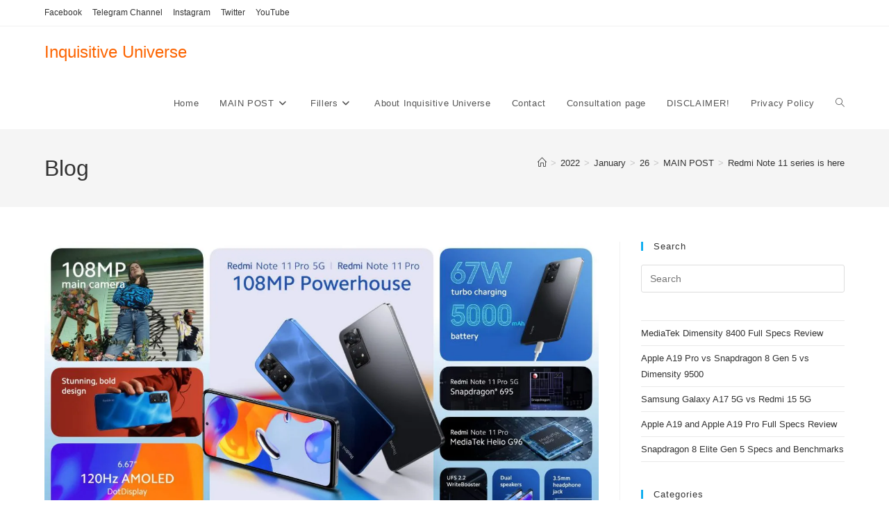

--- FILE ---
content_type: text/html; charset=UTF-8
request_url: https://inquisitiveuniverse.com/2022/01/26/redmi-note-11-series-is-here/
body_size: 29425
content:
<!DOCTYPE html>
<html class="html" lang="en-US">
<head>
	<meta charset="UTF-8">
	<link rel="profile" href="https://gmpg.org/xfn/11">

	<style id="jetpack-boost-critical-css">@media all{#jp-relatedposts{display:none;padding-top:1em;margin:1em 0;position:relative;clear:both}.jp-relatedposts::after{content:"";display:block;clear:both}#jp-relatedposts h3.jp-relatedposts-headline{margin:0 0 1em 0;display:inline-block;float:left;font-size:9pt;font-weight:700;font-family:inherit}#jp-relatedposts h3.jp-relatedposts-headline em::before{content:"";display:block;width:100%;min-width:30px;border-top:1px solid rgb(0 0 0/.2);margin-bottom:1em}#jp-relatedposts h3.jp-relatedposts-headline em{font-style:normal;font-weight:700}.wp-block-latest-posts{box-sizing:border-box}.wp-block-latest-posts.wp-block-latest-posts__list{list-style:none}.wp-block-latest-posts.wp-block-latest-posts__list li{clear:both;overflow-wrap:break-word}:root :where(.wp-block-latest-posts.wp-block-latest-posts__list){padding-left:0}ol,ul{box-sizing:border-box}.entry-content{counter-reset:footnotes}.screen-reader-text{border:0;clip-path:inset(50%);height:1px;margin:-1px;overflow:hidden;padding:0;position:absolute;width:1px;word-wrap:normal!important}.fa{font-family:var(--fa-style-family,"Font Awesome 6 Free");font-weight:var(--fa-style,900)}.fa{-moz-osx-font-smoothing:grayscale;-webkit-font-smoothing:antialiased;display:var(--fa-display,inline-block);font-style:normal;font-variant:normal;line-height:1;text-rendering:auto}.fa:before{content:var(--fa)}.fa-bars{--fa:""}.fa-angle-down{--fa:""}.fa-angle-up{--fa:""}@font-face{font-family:simple-line-icons;font-weight:400;font-style:normal;font-display:swap}.icon-bubble,.icon-clock,.icon-folder,.icon-home,.icon-magnifier,.icon-user{font-family:simple-line-icons;speak:none;font-style:normal;font-weight:400;font-variant:normal;text-transform:none;line-height:1;-webkit-font-smoothing:antialiased;-moz-osx-font-smoothing:grayscale}.icon-user:before{content:""}.icon-clock:before{content:""}.icon-folder:before{content:""}.icon-home:before{content:""}.icon-bubble:before{content:""}.icon-magnifier:before{content:""}a,article,aside,body,div,em,form,h1,h2,h3,h4,header,html,i,img,label,li,nav,ol,p,span,strong,ul{margin:0;padding:0;border:0;outline:0;font-size:100%;font:inherit;vertical-align:baseline;font-family:inherit;font-size:100%;font-style:inherit;font-weight:inherit}article,aside,header,nav{display:block}html{font-size:62.5%;overflow-y:scroll;-webkit-text-size-adjust:100%;-ms-text-size-adjust:100%}*,:after,:before{-webkit-box-sizing:border-box;-moz-box-sizing:border-box;box-sizing:border-box}article,aside,header,main,nav{display:block}a img{border:0}img{max-width:100%;height:auto}select{max-width:100%}em{font-style:italic}html{-ms-overflow-x:hidden;overflow-x:hidden}body{font-family:"Open Sans",sans-serif;font-size:14px;line-height:1.8;color:#4a4a4a;overflow-wrap:break-word;word-wrap:break-word}body{background-color:#fff}em,i{font-style:italic}.screen-reader-text{border:0;clip:rect(1px,1px,1px,1px);clip-path:inset(50%);height:1px;margin:-1px;font-size:14px!important;font-weight:400;overflow:hidden;padding:0;position:absolute!important;width:1px;word-wrap:normal!important}html{font-family:sans-serif;-ms-text-size-adjust:100%;-webkit-text-size-adjust:100%}body{margin:0}article,aside,header,main,nav{display:block}a{background-color:rgba(0,0,0,0)}strong{font-weight:600}img{border:0}button,input,select,textarea{color:inherit;font:inherit;margin:0}button{overflow:visible}button,select{text-transform:none}button{-webkit-appearance:button}input{line-height:normal}input[type=search]::-webkit-search-cancel-button{-webkit-appearance:none}textarea{overflow:auto}.container{width:1200px;max-width:90%;margin:0 auto}#wrap{position:relative}#main{position:relative}#main #content-wrap{padding-top:50px;padding-bottom:50px}.content-area{float:left;position:relative;width:72%;padding-right:30px;border-right-width:1px;border-style:solid;border-color:#f1f1f1}.widget-area{width:28%}.widget-area.sidebar-primary{float:right;padding-left:30px}@media only screen and (max-width:959px){.container{max-width:90%}.content-area{float:none!important;width:100%;margin-bottom:40px;border:0}body:not(.separate-layout) .content-area{padding:0!important}.widget-area.sidebar-primary{float:none!important;width:100%;padding:0!important;border:0}#main #content-wrap.container{width:auto!important}}@media only screen and (max-width:767px){#wrap{width:100%!important}}img{max-width:100%;height:auto;vertical-align:middle}img[class*=attachment-]{height:auto}.clr:after{content:"";display:block;visibility:hidden;clear:both;zoom:1;height:0}a{color:#333}a{text-decoration:none}.single-post:not(.elementor-page) .entry-content a:not(.wp-block-button__link):not(.wp-block-file__button){text-underline-offset:3px;text-decoration:underline;text-decoration-skip-ink:all}h1,h2,h3,h4{font-weight:600;margin:0 0 20px;color:#333;line-height:1.4}h1{font-size:23px}h2{font-size:20px}h3{font-size:18px}h4{font-size:17px}p{margin:0 0 20px}ol,ul{margin:15px 0 15px 20px}ol{list-style-type:decimal}li ul{margin:0 0 0 25px}form input[type=search],form select,form textarea{display:inline-block;min-height:40px;width:100%;font-size:14px;line-height:1.8;padding:6px 12px;vertical-align:middle;background-color:rgba(0,0,0,0);color:#333;border:1px solid #ddd;-webkit-border-radius:3px;-moz-border-radius:3px;-ms-border-radius:3px;border-radius:3px}form select{padding-top:0!important;padding-bottom:0!important}input[type=search],textarea{-webkit-appearance:none}input[type=search]::-webkit-search-cancel-button,input[type=search]::-webkit-search-results-button{display:none}form textarea{min-height:150px;line-height:1.5;resize:vertical}select{width:100%;height:2.25em;min-height:auto;border:1px solid #ddd;background-color:#fff;padding:0 15px;margin:0}form label{margin-bottom:3px}button[type=submit]{display:inline-block;font-family:inherit;background-color:#13aff0;color:#fff;font-size:12px;font-weight:600;text-transform:uppercase;margin:0;padding:14px 20px;border:0;text-align:center;letter-spacing:.1em;line-height:1}#top-bar-wrap{position:relative;background-color:#fff;font-size:12px;border-bottom:1px solid #f1f1f1;z-index:101}#top-bar{padding:8px 0}#top-bar-inner{position:relative}.top-bar-left{float:left}@media only screen and (max-width:767px){#top-bar{padding:20px 0}}@media screen and (max-width:782px){#top-bar-wrap{z-index:100}}@media only screen and (max-width:767px){#top-bar-content{float:none;text-align:center}}#top-bar-nav{display:inline-block}#top-bar-nav>ul>li{display:inline-block;float:none;margin-right:15px}#top-bar-nav>ul>li:last-child{margin-right:0}@media only screen and (max-width:767px){#top-bar-nav{float:none;text-align:center}}#site-header{position:relative;width:100%;background-color:#fff;border-bottom:1px solid #f1f1f1;z-index:100}.no-header-border #site-header{border-bottom:none}#site-header-inner{position:relative;height:100%}#site-logo{float:left;height:100%;display:table}#site-logo #site-logo-inner{display:table-cell;vertical-align:middle;height:74px}#site-logo #site-logo-inner a{background-color:rgba(0,0,0,0)!important}#site-logo a.site-logo-text{font-size:24px;margin:0}@media only screen and (max-width:767px){#site-logo{margin-top:0!important;margin-bottom:0!important}}#site-navigation-wrap{float:right;position:relative;right:-15px}#site-navigation-wrap .dropdown-menu{list-style:none;margin:0;padding:0}#site-navigation-wrap .dropdown-menu>li{float:left;position:relative}#site-navigation-wrap .dropdown-menu>li>a{display:block;font-size:13px;line-height:74px;color:#555;padding:0 15px;letter-spacing:.6px}#site-navigation-wrap .dropdown-menu>li>a.site-search-toggle{letter-spacing:0}#site-navigation-wrap .dropdown-menu>li>a .nav-arrow{padding-left:6px;line-height:1}.sf-menu,.sf-menu *{margin:0;padding:0;list-style:none}.sf-menu li.menu-item{position:relative;white-space:nowrap;white-space:normal}.sf-menu ul.sub-menu{position:absolute;visibility:hidden;top:100%;left:0;z-index:9999}.sf-menu>li{float:left}.sf-menu a.menu-link{display:block;position:relative;zoom:1}.dropdown-menu,.dropdown-menu *{margin:0;padding:0;list-style:none}.dropdown-menu .sub-menu{display:none;position:absolute;top:100%;left:0;background-color:#fff;border-top:3px solid #13aff0;min-width:180px;line-height:1;text-align:left;z-index:999;-webkit-box-shadow:0 2px 6px rgba(0,0,0,.1);-moz-box-shadow:0 2px 6px rgba(0,0,0,.1);box-shadow:0 2px 6px rgba(0,0,0,.1)}.dropdown-menu li .sub-menu li.menu-item{display:block;float:none}.dropdown-menu ul li.menu-item{display:block;border-bottom:1px solid #f1f1f1}.dropdown-menu ul li.menu-item:last-child{border-bottom:0}.dropdown-menu ul li a.menu-link{display:block;position:relative;float:none;font-size:12px;font-weight:400;line-height:1.2em;letter-spacing:.6px;padding:12px 15px;text-transform:capitalize}.dropdown-menu li a.menu-link i{padding-right:5px}.oceanwp-mobile-menu-icon{display:none;position:relative}.oceanwp-mobile-menu-icon.mobile-right{float:right}.oceanwp-mobile-menu-icon a{font-size:13px;line-height:74px;color:#555;padding-left:15px;letter-spacing:.6px}.oceanwp-mobile-menu-icon a:first-child{padding-left:0}.oceanwp-mobile-menu-icon a.mobile-menu .oceanwp-close-text,.oceanwp-mobile-menu-icon a.mobile-menu .oceanwp-text{padding-left:6px}.oceanwp-mobile-menu-icon a.mobile-menu .oceanwp-close-text{display:none}#searchform-dropdown{position:absolute;right:0;background-color:#fff;border-top:3px solid #13aff0;top:100%;padding:15px;width:260px;-webkit-box-shadow:0 2px 7px rgba(0,0,0,.1);-moz-box-shadow:0 2px 7px rgba(0,0,0,.1);box-shadow:0 2px 7px rgba(0,0,0,.1);visibility:hidden;-moz-opacity:0;-webkit-opacity:0;opacity:0;z-index:10000}#searchform-dropdown input{display:block;background-color:rgba(0,0,0,0);-webkit-border-radius:0;-moz-border-radius:0;-ms-border-radius:0;border-radius:0;margin:0}#mobile-dropdown{display:none;position:absolute;top:100%;left:0;width:100%;background-color:#fff;max-height:400px;overflow-y:auto;-webkit-box-shadow:0 2px 6px rgba(0,0,0,.1);-moz-box-shadow:0 2px 6px rgba(0,0,0,.1);box-shadow:0 2px 6px rgba(0,0,0,.1)}#mobile-dropdown ul{margin:0;list-style:none}#mobile-dropdown ul li{border-bottom:1px solid rgba(0,0,0,.035)}#mobile-dropdown ul li a{display:block;position:relative;padding:12px 40px;text-align:left}#mobile-dropdown ul li a i{margin-right:10px}#mobile-dropdown ul li ul{display:none;border-top:1px solid rgba(0,0,0,.035);margin-left:0;background-color:rgba(0,0,0,.02)}#mobile-dropdown ul li.search-toggle-li{display:none}#mobile-dropdown #mobile-menu-search{display:block;padding:20px 40px}#mobile-dropdown #mobile-menu-search form{position:relative}#mobile-dropdown #mobile-menu-search form input{padding:6px 45px 6px 12px!important;margin-top:0!important;-webkit-box-sizing:inherit;-moz-box-sizing:inherit;box-sizing:inherit}#mobile-dropdown #mobile-menu-search form button{display:block;position:absolute;right:10px;height:30px;line-height:30px;width:30px;padding:0;text-align:center;top:50%;margin-top:-15px;background-color:rgba(0,0,0,0)!important;color:#555;border:0}.page-header{position:relative;background-color:#f5f5f5;padding:34px 0}.page-header .container{position:relative}.page-header-title{display:block;font-size:24px;line-height:1.4em;font-weight:400;margin:0;color:#333}.site-breadcrumbs{position:absolute;right:0;top:50%;max-width:50%;height:32px;line-height:32px;margin-top:-16px;font-size:13px;color:#c6c6c6;font-weight:400;white-space:nowrap;overflow:hidden}.site-breadcrumbs ol{margin:0;padding:0;list-style:none}.site-breadcrumbs ol li{display:inline-block}.site-breadcrumbs ol li .breadcrumb-sep{margin:0 6px}.site-breadcrumbs .breadcrumb-home.has-icon{display:none}.site-breadcrumbs ol{margin:0}@media only screen and (max-width:959px){body.has-breadcrumbs .page-header-title{max-width:100%;width:100%}}@media only screen and (max-width:959px){.site-breadcrumbs{position:inherit;top:auto;left:auto;right:auto;max-width:100%;margin-top:0}}@media only screen and (max-width:767px){.page-header{background-attachment:initial!important}body.has-breadcrumbs .page-header-title{max-width:100%;width:100%}}ul.meta{display:flex;flex-wrap:wrap;justify-content:flex-start;color:#4a4a4a;font-size:14px;line-height:1.3;margin:0 0 20px;padding:0 0 10px;list-style:none}ul.meta li{line-height:1.5;align-self:flex-end;flex-wrap:nowrap;padding-bottom:5px}ul.meta li:after{padding:0 6px;font-weight:700}ul.meta li:last-child:after{display:none;padding:0}ul.meta li a{color:#4a4a4a}ul.meta li i{padding-right:6px;font-size:17px}ul.meta li .owp-sep{padding:0 5px}.single-post ul.meta{font-size:14.5px;border-bottom:1px solid #f1f1f1;padding-bottom:15px}.single-post ul.meta li:after{padding:0 8px}.single-post ul.meta li i{padding-right:9px}.single-post ul.ospm-stylish li:after{content:"//"}.single .thumbnail{position:relative;margin-bottom:20px}.single .thumbnail img{width:100%}.single .entry-title{font-size:34px;padding:0 0 20px;margin:0 0 15px;border-bottom:1px solid #f1f1f1;letter-spacing:.6px}@media only screen and (max-width:480px){.single-post .entry-title{font-size:26px}}.single .entry-content{margin-bottom:20px}#author-bio .author-bio-avatar,#author-bio .author-bio-avatar img{-webkit-border-radius:50%;-moz-border-radius:50%;-ms-border-radius:50%;border-radius:50%}#author-bio .author-bio-avatar{min-width:80px;margin-right:30px}#author-bio .author-bio-avatar img{width:80px;height:80px;border:3px solid #e9e9e9}@media only screen and (max-width:480px){#author-bio .author-bio-avatar{display:none}}.widget-area{font-size:13px}.sidebar-box{margin-bottom:40px}.sidebar-box ul{margin:0;padding:0;list-style:none}.widget-title{display:block;line-height:1;font-size:13px;font-weight:400;color:#333;border-width:0 0 0 3px;border-style:solid;border-color:#13aff0;letter-spacing:1px;padding-left:15px;margin:0 0 20px;text-transform:capitalize}.widget_recent_entries li{padding:6px 0;border-bottom:1px solid #e9e9e9}.widget_recent_entries li:first-child{border-top:1px solid #e9e9e9}.comment-body img.avatar{width:80px;height:80px;margin-right:30px;-webkit-border-radius:50%;-moz-border-radius:50%;-ms-border-radius:50%;border-radius:50%}#respond #cancel-comment-reply-link{font-size:10px;color:#929292;float:right;border:2px solid #f1f1f1;padding:3px 10px;-webkit-border-radius:3px;-moz-border-radius:3px;-ms-border-radius:3px;border-radius:3px;text-transform:uppercase;letter-spacing:.1em}@media only screen and (max-width:480px){.comment-body img{display:none}}#scroll-top{display:none;opacity:0;position:fixed;right:20px;bottom:20px;width:40px;height:40px;line-height:40px;background-color:rgba(0,0,0,.4);color:#fff;font-size:18px;-webkit-border-radius:2px;-moz-border-radius:2px;-ms-border-radius:2px;border-radius:2px;text-align:center;z-index:100;-webkit-box-sizing:content-box;-moz-box-sizing:content-box;box-sizing:content-box}@media only screen and (max-width:480px){#scroll-top{right:10px;bottom:10px;width:26px;height:26px;line-height:24px;font-size:14px}}#mobile-menu-search{display:none}@media only screen and (max-width:959px){body.default-breakpoint #site-navigation-wrap,body.default-breakpoint #top-bar-nav{display:none}body.default-breakpoint .oceanwp-mobile-menu-icon{display:block}}}</style><meta name='robots' content='index, follow, max-image-preview:large, max-snippet:-1, max-video-preview:-1' />
	<style>img:is([sizes="auto" i], [sizes^="auto," i]) { contain-intrinsic-size: 3000px 1500px }</style>
	<link rel="pingback" href="https://inquisitiveuniverse.com/xmlrpc.php">
<meta name="viewport" content="width=device-width, initial-scale=1">
	<!-- This site is optimized with the Yoast SEO plugin v26.2 - https://yoast.com/wordpress/plugins/seo/ -->
	<title>Redmi Note 11 series is here - Inquisitive Universe</title>
	<link rel="canonical" href="https://inquisitiveuniverse.com/2022/01/26/redmi-note-11-series-is-here/" />
	<meta property="og:locale" content="en_US" />
	<meta property="og:type" content="article" />
	<meta property="og:title" content="Redmi Note 11 series is here - Inquisitive Universe" />
	<meta property="og:description" content="The Redmi Note 11 series is live. For those who are not in the know, the Redmi Note series is a midrange lineup of Chinese smartphones. The Redmi Note series is very popular due to its high price-to-performance ratio, quality, and affordability. There are a lot of phones on the Redmi Note 11 series but [&hellip;]" />
	<meta property="og:url" content="https://inquisitiveuniverse.com/2022/01/26/redmi-note-11-series-is-here/" />
	<meta property="og:site_name" content="Inquisitive Universe" />
	<meta property="article:publisher" content="https://www.facebook.com/inquisitiveuniverse" />
	<meta property="article:author" content="https://www.facebook.com/inquisitiveuniverse" />
	<meta property="article:published_time" content="2022-01-26T19:08:24+00:00" />
	<meta property="article:modified_time" content="2023-10-26T17:21:38+00:00" />
	<meta property="og:image" content="https://inquisitiveuniverse.com/wp-content/uploads/2022/01/IMG_20220126_172431_800.jpg" />
	<meta property="og:image:width" content="1280" />
	<meta property="og:image:height" content="640" />
	<meta property="og:image:type" content="image/jpeg" />
	<meta name="author" content="Jeffrey Ogodogun" />
	<meta name="twitter:card" content="summary_large_image" />
	<meta name="twitter:creator" content="@jeffreyinho" />
	<meta name="twitter:site" content="@jeffreyinho" />
	<meta name="twitter:label1" content="Written by" />
	<meta name="twitter:data1" content="Jeffrey Ogodogun" />
	<meta name="twitter:label2" content="Est. reading time" />
	<meta name="twitter:data2" content="4 minutes" />
	<script data-jetpack-boost="ignore" type="application/ld+json" class="yoast-schema-graph">{"@context":"https://schema.org","@graph":[{"@type":"Article","@id":"https://inquisitiveuniverse.com/2022/01/26/redmi-note-11-series-is-here/#article","isPartOf":{"@id":"https://inquisitiveuniverse.com/2022/01/26/redmi-note-11-series-is-here/"},"author":{"name":"Jeffrey Ogodogun","@id":"https://inquisitiveuniverse.com/#/schema/person/9b81074d7af21c56e5023fa3e76567a9"},"headline":"Redmi Note 11 series is here","datePublished":"2022-01-26T19:08:24+00:00","dateModified":"2023-10-26T17:21:38+00:00","mainEntityOfPage":{"@id":"https://inquisitiveuniverse.com/2022/01/26/redmi-note-11-series-is-here/"},"wordCount":534,"commentCount":2,"publisher":{"@id":"https://inquisitiveuniverse.com/#/schema/person/9b81074d7af21c56e5023fa3e76567a9"},"image":{"@id":"https://inquisitiveuniverse.com/2022/01/26/redmi-note-11-series-is-here/#primaryimage"},"thumbnailUrl":"https://i0.wp.com/inquisitiveuniverse.com/wp-content/uploads/2022/01/IMG_20220126_172431_800.jpg?fit=1280%2C640&ssl=1","keywords":["#redmi","#xiaomi","Redmi Note 11 series","Redmi Note 11pro","Samsung Isocell"],"articleSection":["MAIN POST","Product Announcement"],"inLanguage":"en-US","potentialAction":[{"@type":"CommentAction","name":"Comment","target":["https://inquisitiveuniverse.com/2022/01/26/redmi-note-11-series-is-here/#respond"]}]},{"@type":"WebPage","@id":"https://inquisitiveuniverse.com/2022/01/26/redmi-note-11-series-is-here/","url":"https://inquisitiveuniverse.com/2022/01/26/redmi-note-11-series-is-here/","name":"Redmi Note 11 series is here - Inquisitive Universe","isPartOf":{"@id":"https://inquisitiveuniverse.com/#website"},"primaryImageOfPage":{"@id":"https://inquisitiveuniverse.com/2022/01/26/redmi-note-11-series-is-here/#primaryimage"},"image":{"@id":"https://inquisitiveuniverse.com/2022/01/26/redmi-note-11-series-is-here/#primaryimage"},"thumbnailUrl":"https://i0.wp.com/inquisitiveuniverse.com/wp-content/uploads/2022/01/IMG_20220126_172431_800.jpg?fit=1280%2C640&ssl=1","datePublished":"2022-01-26T19:08:24+00:00","dateModified":"2023-10-26T17:21:38+00:00","breadcrumb":{"@id":"https://inquisitiveuniverse.com/2022/01/26/redmi-note-11-series-is-here/#breadcrumb"},"inLanguage":"en-US","potentialAction":[{"@type":"ReadAction","target":["https://inquisitiveuniverse.com/2022/01/26/redmi-note-11-series-is-here/"]}]},{"@type":"ImageObject","inLanguage":"en-US","@id":"https://inquisitiveuniverse.com/2022/01/26/redmi-note-11-series-is-here/#primaryimage","url":"https://i0.wp.com/inquisitiveuniverse.com/wp-content/uploads/2022/01/IMG_20220126_172431_800.jpg?fit=1280%2C640&ssl=1","contentUrl":"https://i0.wp.com/inquisitiveuniverse.com/wp-content/uploads/2022/01/IMG_20220126_172431_800.jpg?fit=1280%2C640&ssl=1","width":1280,"height":640},{"@type":"BreadcrumbList","@id":"https://inquisitiveuniverse.com/2022/01/26/redmi-note-11-series-is-here/#breadcrumb","itemListElement":[{"@type":"ListItem","position":1,"name":"Home","item":"https://inquisitiveuniverse.com/"},{"@type":"ListItem","position":2,"name":"Redmi Note 11 series is here"}]},{"@type":"WebSite","@id":"https://inquisitiveuniverse.com/#website","url":"https://inquisitiveuniverse.com/","name":"Inquisitive Universe","description":"Keeping Smartphones Simple","publisher":{"@id":"https://inquisitiveuniverse.com/#/schema/person/9b81074d7af21c56e5023fa3e76567a9"},"potentialAction":[{"@type":"SearchAction","target":{"@type":"EntryPoint","urlTemplate":"https://inquisitiveuniverse.com/?s={search_term_string}"},"query-input":{"@type":"PropertyValueSpecification","valueRequired":true,"valueName":"search_term_string"}}],"inLanguage":"en-US"},{"@type":["Person","Organization"],"@id":"https://inquisitiveuniverse.com/#/schema/person/9b81074d7af21c56e5023fa3e76567a9","name":"Jeffrey Ogodogun","image":{"@type":"ImageObject","inLanguage":"en-US","@id":"https://inquisitiveuniverse.com/#/schema/person/image/","url":"https://i0.wp.com/inquisitiveuniverse.com/wp-content/uploads/2021/07/IMG_20210716_161343-scaled.jpg?fit=2560%2C1916&ssl=1","contentUrl":"https://i0.wp.com/inquisitiveuniverse.com/wp-content/uploads/2021/07/IMG_20210716_161343-scaled.jpg?fit=2560%2C1916&ssl=1","width":2560,"height":1916,"caption":"Jeffrey Ogodogun"},"logo":{"@id":"https://inquisitiveuniverse.com/#/schema/person/image/"},"description":"Hi, my name is Jeffrey Ogodogun, I am a writer, reader, photographer, video games, and smartphone tech enthusiast. I am looking forward to sharing my knowledge with you for free.","sameAs":["https://inquisitiveuniverse.com","https://www.facebook.com/inquisitiveuniverse","https://www.instagram.com/inquisitiveuniverse/?hl=en","https://www.linkedin.com/in/jeffrey-ogodogun-892274183","https://x.com/jeffreyinho","https://youtube.com/channel/UCr95Bsvf0t3dhB1KDFMqy1A"],"url":"https://inquisitiveuniverse.com/author/jeff/"}]}</script>
	<!-- / Yoast SEO plugin. -->


<link rel='dns-prefetch' href='//www.googletagmanager.com' />
<link rel='dns-prefetch' href='//stats.wp.com' />
<link rel='preconnect' href='//i0.wp.com' />
<link rel='preconnect' href='//c0.wp.com' />
<link rel="alternate" type="application/rss+xml" title="Inquisitive Universe  &raquo; Feed" href="https://inquisitiveuniverse.com/feed/" />
<link rel="alternate" type="application/rss+xml" title="Inquisitive Universe  &raquo; Comments Feed" href="https://inquisitiveuniverse.com/comments/feed/" />
<link rel="alternate" type="application/rss+xml" title="Inquisitive Universe  &raquo; Redmi Note 11 series is here Comments Feed" href="https://inquisitiveuniverse.com/2022/01/26/redmi-note-11-series-is-here/feed/" />

<noscript><link rel='stylesheet' id='all-css-fb874cfb93da7280330b1945a50e6446' href='https://inquisitiveuniverse.com/_jb_static/??6390c9879e' type='text/css' media='all' /></noscript><link rel='stylesheet' id='all-css-fb874cfb93da7280330b1945a50e6446' href='https://inquisitiveuniverse.com/_jb_static/??6390c9879e' type='text/css' media="not all" data-media="all" onload="this.media=this.dataset.media; delete this.dataset.media; this.removeAttribute( 'onload' );" />
<style id='wp-emoji-styles-inline-css'>

	img.wp-smiley, img.emoji {
		display: inline !important;
		border: none !important;
		box-shadow: none !important;
		height: 1em !important;
		width: 1em !important;
		margin: 0 0.07em !important;
		vertical-align: -0.1em !important;
		background: none !important;
		padding: 0 !important;
	}
</style>
<style id='wp-block-library-theme-inline-css'>
.wp-block-audio :where(figcaption){color:#555;font-size:13px;text-align:center}.is-dark-theme .wp-block-audio :where(figcaption){color:#ffffffa6}.wp-block-audio{margin:0 0 1em}.wp-block-code{border:1px solid #ccc;border-radius:4px;font-family:Menlo,Consolas,monaco,monospace;padding:.8em 1em}.wp-block-embed :where(figcaption){color:#555;font-size:13px;text-align:center}.is-dark-theme .wp-block-embed :where(figcaption){color:#ffffffa6}.wp-block-embed{margin:0 0 1em}.blocks-gallery-caption{color:#555;font-size:13px;text-align:center}.is-dark-theme .blocks-gallery-caption{color:#ffffffa6}:root :where(.wp-block-image figcaption){color:#555;font-size:13px;text-align:center}.is-dark-theme :root :where(.wp-block-image figcaption){color:#ffffffa6}.wp-block-image{margin:0 0 1em}.wp-block-pullquote{border-bottom:4px solid;border-top:4px solid;color:currentColor;margin-bottom:1.75em}.wp-block-pullquote cite,.wp-block-pullquote footer,.wp-block-pullquote__citation{color:currentColor;font-size:.8125em;font-style:normal;text-transform:uppercase}.wp-block-quote{border-left:.25em solid;margin:0 0 1.75em;padding-left:1em}.wp-block-quote cite,.wp-block-quote footer{color:currentColor;font-size:.8125em;font-style:normal;position:relative}.wp-block-quote:where(.has-text-align-right){border-left:none;border-right:.25em solid;padding-left:0;padding-right:1em}.wp-block-quote:where(.has-text-align-center){border:none;padding-left:0}.wp-block-quote.is-large,.wp-block-quote.is-style-large,.wp-block-quote:where(.is-style-plain){border:none}.wp-block-search .wp-block-search__label{font-weight:700}.wp-block-search__button{border:1px solid #ccc;padding:.375em .625em}:where(.wp-block-group.has-background){padding:1.25em 2.375em}.wp-block-separator.has-css-opacity{opacity:.4}.wp-block-separator{border:none;border-bottom:2px solid;margin-left:auto;margin-right:auto}.wp-block-separator.has-alpha-channel-opacity{opacity:1}.wp-block-separator:not(.is-style-wide):not(.is-style-dots){width:100px}.wp-block-separator.has-background:not(.is-style-dots){border-bottom:none;height:1px}.wp-block-separator.has-background:not(.is-style-wide):not(.is-style-dots){height:2px}.wp-block-table{margin:0 0 1em}.wp-block-table td,.wp-block-table th{word-break:normal}.wp-block-table :where(figcaption){color:#555;font-size:13px;text-align:center}.is-dark-theme .wp-block-table :where(figcaption){color:#ffffffa6}.wp-block-video :where(figcaption){color:#555;font-size:13px;text-align:center}.is-dark-theme .wp-block-video :where(figcaption){color:#ffffffa6}.wp-block-video{margin:0 0 1em}:root :where(.wp-block-template-part.has-background){margin-bottom:0;margin-top:0;padding:1.25em 2.375em}
</style>
<style id='classic-theme-styles-inline-css'>
/*! This file is auto-generated */
.wp-block-button__link{color:#fff;background-color:#32373c;border-radius:9999px;box-shadow:none;text-decoration:none;padding:calc(.667em + 2px) calc(1.333em + 2px);font-size:1.125em}.wp-block-file__button{background:#32373c;color:#fff;text-decoration:none}
</style>
<style id='global-styles-inline-css'>
:root{--wp--preset--aspect-ratio--square: 1;--wp--preset--aspect-ratio--4-3: 4/3;--wp--preset--aspect-ratio--3-4: 3/4;--wp--preset--aspect-ratio--3-2: 3/2;--wp--preset--aspect-ratio--2-3: 2/3;--wp--preset--aspect-ratio--16-9: 16/9;--wp--preset--aspect-ratio--9-16: 9/16;--wp--preset--color--black: #000000;--wp--preset--color--cyan-bluish-gray: #abb8c3;--wp--preset--color--white: #ffffff;--wp--preset--color--pale-pink: #f78da7;--wp--preset--color--vivid-red: #cf2e2e;--wp--preset--color--luminous-vivid-orange: #ff6900;--wp--preset--color--luminous-vivid-amber: #fcb900;--wp--preset--color--light-green-cyan: #7bdcb5;--wp--preset--color--vivid-green-cyan: #00d084;--wp--preset--color--pale-cyan-blue: #8ed1fc;--wp--preset--color--vivid-cyan-blue: #0693e3;--wp--preset--color--vivid-purple: #9b51e0;--wp--preset--gradient--vivid-cyan-blue-to-vivid-purple: linear-gradient(135deg,rgba(6,147,227,1) 0%,rgb(155,81,224) 100%);--wp--preset--gradient--light-green-cyan-to-vivid-green-cyan: linear-gradient(135deg,rgb(122,220,180) 0%,rgb(0,208,130) 100%);--wp--preset--gradient--luminous-vivid-amber-to-luminous-vivid-orange: linear-gradient(135deg,rgba(252,185,0,1) 0%,rgba(255,105,0,1) 100%);--wp--preset--gradient--luminous-vivid-orange-to-vivid-red: linear-gradient(135deg,rgba(255,105,0,1) 0%,rgb(207,46,46) 100%);--wp--preset--gradient--very-light-gray-to-cyan-bluish-gray: linear-gradient(135deg,rgb(238,238,238) 0%,rgb(169,184,195) 100%);--wp--preset--gradient--cool-to-warm-spectrum: linear-gradient(135deg,rgb(74,234,220) 0%,rgb(151,120,209) 20%,rgb(207,42,186) 40%,rgb(238,44,130) 60%,rgb(251,105,98) 80%,rgb(254,248,76) 100%);--wp--preset--gradient--blush-light-purple: linear-gradient(135deg,rgb(255,206,236) 0%,rgb(152,150,240) 100%);--wp--preset--gradient--blush-bordeaux: linear-gradient(135deg,rgb(254,205,165) 0%,rgb(254,45,45) 50%,rgb(107,0,62) 100%);--wp--preset--gradient--luminous-dusk: linear-gradient(135deg,rgb(255,203,112) 0%,rgb(199,81,192) 50%,rgb(65,88,208) 100%);--wp--preset--gradient--pale-ocean: linear-gradient(135deg,rgb(255,245,203) 0%,rgb(182,227,212) 50%,rgb(51,167,181) 100%);--wp--preset--gradient--electric-grass: linear-gradient(135deg,rgb(202,248,128) 0%,rgb(113,206,126) 100%);--wp--preset--gradient--midnight: linear-gradient(135deg,rgb(2,3,129) 0%,rgb(40,116,252) 100%);--wp--preset--font-size--small: 13px;--wp--preset--font-size--medium: 20px;--wp--preset--font-size--large: 36px;--wp--preset--font-size--x-large: 42px;--wp--preset--spacing--20: 0.44rem;--wp--preset--spacing--30: 0.67rem;--wp--preset--spacing--40: 1rem;--wp--preset--spacing--50: 1.5rem;--wp--preset--spacing--60: 2.25rem;--wp--preset--spacing--70: 3.38rem;--wp--preset--spacing--80: 5.06rem;--wp--preset--shadow--natural: 6px 6px 9px rgba(0, 0, 0, 0.2);--wp--preset--shadow--deep: 12px 12px 50px rgba(0, 0, 0, 0.4);--wp--preset--shadow--sharp: 6px 6px 0px rgba(0, 0, 0, 0.2);--wp--preset--shadow--outlined: 6px 6px 0px -3px rgba(255, 255, 255, 1), 6px 6px rgba(0, 0, 0, 1);--wp--preset--shadow--crisp: 6px 6px 0px rgba(0, 0, 0, 1);}:where(.is-layout-flex){gap: 0.5em;}:where(.is-layout-grid){gap: 0.5em;}body .is-layout-flex{display: flex;}.is-layout-flex{flex-wrap: wrap;align-items: center;}.is-layout-flex > :is(*, div){margin: 0;}body .is-layout-grid{display: grid;}.is-layout-grid > :is(*, div){margin: 0;}:where(.wp-block-columns.is-layout-flex){gap: 2em;}:where(.wp-block-columns.is-layout-grid){gap: 2em;}:where(.wp-block-post-template.is-layout-flex){gap: 1.25em;}:where(.wp-block-post-template.is-layout-grid){gap: 1.25em;}.has-black-color{color: var(--wp--preset--color--black) !important;}.has-cyan-bluish-gray-color{color: var(--wp--preset--color--cyan-bluish-gray) !important;}.has-white-color{color: var(--wp--preset--color--white) !important;}.has-pale-pink-color{color: var(--wp--preset--color--pale-pink) !important;}.has-vivid-red-color{color: var(--wp--preset--color--vivid-red) !important;}.has-luminous-vivid-orange-color{color: var(--wp--preset--color--luminous-vivid-orange) !important;}.has-luminous-vivid-amber-color{color: var(--wp--preset--color--luminous-vivid-amber) !important;}.has-light-green-cyan-color{color: var(--wp--preset--color--light-green-cyan) !important;}.has-vivid-green-cyan-color{color: var(--wp--preset--color--vivid-green-cyan) !important;}.has-pale-cyan-blue-color{color: var(--wp--preset--color--pale-cyan-blue) !important;}.has-vivid-cyan-blue-color{color: var(--wp--preset--color--vivid-cyan-blue) !important;}.has-vivid-purple-color{color: var(--wp--preset--color--vivid-purple) !important;}.has-black-background-color{background-color: var(--wp--preset--color--black) !important;}.has-cyan-bluish-gray-background-color{background-color: var(--wp--preset--color--cyan-bluish-gray) !important;}.has-white-background-color{background-color: var(--wp--preset--color--white) !important;}.has-pale-pink-background-color{background-color: var(--wp--preset--color--pale-pink) !important;}.has-vivid-red-background-color{background-color: var(--wp--preset--color--vivid-red) !important;}.has-luminous-vivid-orange-background-color{background-color: var(--wp--preset--color--luminous-vivid-orange) !important;}.has-luminous-vivid-amber-background-color{background-color: var(--wp--preset--color--luminous-vivid-amber) !important;}.has-light-green-cyan-background-color{background-color: var(--wp--preset--color--light-green-cyan) !important;}.has-vivid-green-cyan-background-color{background-color: var(--wp--preset--color--vivid-green-cyan) !important;}.has-pale-cyan-blue-background-color{background-color: var(--wp--preset--color--pale-cyan-blue) !important;}.has-vivid-cyan-blue-background-color{background-color: var(--wp--preset--color--vivid-cyan-blue) !important;}.has-vivid-purple-background-color{background-color: var(--wp--preset--color--vivid-purple) !important;}.has-black-border-color{border-color: var(--wp--preset--color--black) !important;}.has-cyan-bluish-gray-border-color{border-color: var(--wp--preset--color--cyan-bluish-gray) !important;}.has-white-border-color{border-color: var(--wp--preset--color--white) !important;}.has-pale-pink-border-color{border-color: var(--wp--preset--color--pale-pink) !important;}.has-vivid-red-border-color{border-color: var(--wp--preset--color--vivid-red) !important;}.has-luminous-vivid-orange-border-color{border-color: var(--wp--preset--color--luminous-vivid-orange) !important;}.has-luminous-vivid-amber-border-color{border-color: var(--wp--preset--color--luminous-vivid-amber) !important;}.has-light-green-cyan-border-color{border-color: var(--wp--preset--color--light-green-cyan) !important;}.has-vivid-green-cyan-border-color{border-color: var(--wp--preset--color--vivid-green-cyan) !important;}.has-pale-cyan-blue-border-color{border-color: var(--wp--preset--color--pale-cyan-blue) !important;}.has-vivid-cyan-blue-border-color{border-color: var(--wp--preset--color--vivid-cyan-blue) !important;}.has-vivid-purple-border-color{border-color: var(--wp--preset--color--vivid-purple) !important;}.has-vivid-cyan-blue-to-vivid-purple-gradient-background{background: var(--wp--preset--gradient--vivid-cyan-blue-to-vivid-purple) !important;}.has-light-green-cyan-to-vivid-green-cyan-gradient-background{background: var(--wp--preset--gradient--light-green-cyan-to-vivid-green-cyan) !important;}.has-luminous-vivid-amber-to-luminous-vivid-orange-gradient-background{background: var(--wp--preset--gradient--luminous-vivid-amber-to-luminous-vivid-orange) !important;}.has-luminous-vivid-orange-to-vivid-red-gradient-background{background: var(--wp--preset--gradient--luminous-vivid-orange-to-vivid-red) !important;}.has-very-light-gray-to-cyan-bluish-gray-gradient-background{background: var(--wp--preset--gradient--very-light-gray-to-cyan-bluish-gray) !important;}.has-cool-to-warm-spectrum-gradient-background{background: var(--wp--preset--gradient--cool-to-warm-spectrum) !important;}.has-blush-light-purple-gradient-background{background: var(--wp--preset--gradient--blush-light-purple) !important;}.has-blush-bordeaux-gradient-background{background: var(--wp--preset--gradient--blush-bordeaux) !important;}.has-luminous-dusk-gradient-background{background: var(--wp--preset--gradient--luminous-dusk) !important;}.has-pale-ocean-gradient-background{background: var(--wp--preset--gradient--pale-ocean) !important;}.has-electric-grass-gradient-background{background: var(--wp--preset--gradient--electric-grass) !important;}.has-midnight-gradient-background{background: var(--wp--preset--gradient--midnight) !important;}.has-small-font-size{font-size: var(--wp--preset--font-size--small) !important;}.has-medium-font-size{font-size: var(--wp--preset--font-size--medium) !important;}.has-large-font-size{font-size: var(--wp--preset--font-size--large) !important;}.has-x-large-font-size{font-size: var(--wp--preset--font-size--x-large) !important;}
:where(.wp-block-post-template.is-layout-flex){gap: 1.25em;}:where(.wp-block-post-template.is-layout-grid){gap: 1.25em;}
:where(.wp-block-columns.is-layout-flex){gap: 2em;}:where(.wp-block-columns.is-layout-grid){gap: 2em;}
:root :where(.wp-block-pullquote){font-size: 1.5em;line-height: 1.6;}
</style>
<style id='dominant-color-styles-inline-css'>
img[data-dominant-color]:not(.has-transparency) { background-color: var(--dominant-color); }
</style>





<!-- Google tag (gtag.js) snippet added by Site Kit -->
<!-- Google Analytics snippet added by Site Kit -->


<link rel="https://api.w.org/" href="https://inquisitiveuniverse.com/wp-json/" /><link rel="alternate" title="JSON" type="application/json" href="https://inquisitiveuniverse.com/wp-json/wp/v2/posts/2577" /><link rel="alternate" title="oEmbed (JSON)" type="application/json+oembed" href="https://inquisitiveuniverse.com/wp-json/oembed/1.0/embed?url=https%3A%2F%2Finquisitiveuniverse.com%2F2022%2F01%2F26%2Fredmi-note-11-series-is-here%2F" />
<link rel="alternate" title="oEmbed (XML)" type="text/xml+oembed" href="https://inquisitiveuniverse.com/wp-json/oembed/1.0/embed?url=https%3A%2F%2Finquisitiveuniverse.com%2F2022%2F01%2F26%2Fredmi-note-11-series-is-here%2F&#038;format=xml" />
<meta name="generator" content="dominant-color-images 1.2.0">
<meta name="generator" content="Site Kit by Google 1.164.0" />  
  
<meta name="generator" content="performance-lab 4.0.0; plugins: dominant-color-images, embed-optimizer, image-prioritizer, speculation-rules, webp-uploads">
<meta name="generator" content="webp-uploads 2.6.0">
	<style>img#wpstats{display:none}</style>
		<meta name="generator" content="speculation-rules 1.6.0">

<!-- Google AdSense meta tags added by Site Kit -->
<meta name="google-adsense-platform-account" content="ca-host-pub-2644536267352236">
<meta name="google-adsense-platform-domain" content="sitekit.withgoogle.com">
<!-- End Google AdSense meta tags added by Site Kit -->
<meta name="generator" content="optimization-detective 1.0.0-beta3">
<meta name="generator" content="embed-optimizer 1.0.0-beta2">
<meta name="generator" content="image-prioritizer 1.0.0-beta2">
<link rel="icon" href="https://i0.wp.com/inquisitiveuniverse.com/wp-content/uploads/2020/07/cropped-img-20200704-wa0015.jpg?fit=32%2C32&#038;ssl=1" sizes="32x32" />
<link rel="icon" href="https://i0.wp.com/inquisitiveuniverse.com/wp-content/uploads/2020/07/cropped-img-20200704-wa0015.jpg?fit=192%2C192&#038;ssl=1" sizes="192x192" />
<link rel="apple-touch-icon" href="https://i0.wp.com/inquisitiveuniverse.com/wp-content/uploads/2020/07/cropped-img-20200704-wa0015.jpg?fit=180%2C180&#038;ssl=1" />
<meta name="msapplication-TileImage" content="https://i0.wp.com/inquisitiveuniverse.com/wp-content/uploads/2020/07/cropped-img-20200704-wa0015.jpg?fit=270%2C270&#038;ssl=1" />
<!-- OceanWP CSS -->
<style type="text/css">
/* Colors */body .theme-button,body input[type="submit"],body button[type="submit"],body button,body .button,body div.wpforms-container-full .wpforms-form input[type=submit],body div.wpforms-container-full .wpforms-form button[type=submit],body div.wpforms-container-full .wpforms-form .wpforms-page-button,.woocommerce-cart .wp-element-button,.woocommerce-checkout .wp-element-button,.wp-block-button__link{border-color:#ffffff}body .theme-button:hover,body input[type="submit"]:hover,body button[type="submit"]:hover,body button:hover,body .button:hover,body div.wpforms-container-full .wpforms-form input[type=submit]:hover,body div.wpforms-container-full .wpforms-form input[type=submit]:active,body div.wpforms-container-full .wpforms-form button[type=submit]:hover,body div.wpforms-container-full .wpforms-form button[type=submit]:active,body div.wpforms-container-full .wpforms-form .wpforms-page-button:hover,body div.wpforms-container-full .wpforms-form .wpforms-page-button:active,.woocommerce-cart .wp-element-button:hover,.woocommerce-checkout .wp-element-button:hover,.wp-block-button__link:hover{border-color:#ffffff}/* OceanWP Style Settings CSS */.theme-button,input[type="submit"],button[type="submit"],button,.button,body div.wpforms-container-full .wpforms-form input[type=submit],body div.wpforms-container-full .wpforms-form button[type=submit],body div.wpforms-container-full .wpforms-form .wpforms-page-button{border-style:solid}.theme-button,input[type="submit"],button[type="submit"],button,.button,body div.wpforms-container-full .wpforms-form input[type=submit],body div.wpforms-container-full .wpforms-form button[type=submit],body div.wpforms-container-full .wpforms-form .wpforms-page-button{border-width:1px}form input[type="text"],form input[type="password"],form input[type="email"],form input[type="url"],form input[type="date"],form input[type="month"],form input[type="time"],form input[type="datetime"],form input[type="datetime-local"],form input[type="week"],form input[type="number"],form input[type="search"],form input[type="tel"],form input[type="color"],form select,form textarea,.woocommerce .woocommerce-checkout .select2-container--default .select2-selection--single{border-style:solid}body div.wpforms-container-full .wpforms-form input[type=date],body div.wpforms-container-full .wpforms-form input[type=datetime],body div.wpforms-container-full .wpforms-form input[type=datetime-local],body div.wpforms-container-full .wpforms-form input[type=email],body div.wpforms-container-full .wpforms-form input[type=month],body div.wpforms-container-full .wpforms-form input[type=number],body div.wpforms-container-full .wpforms-form input[type=password],body div.wpforms-container-full .wpforms-form input[type=range],body div.wpforms-container-full .wpforms-form input[type=search],body div.wpforms-container-full .wpforms-form input[type=tel],body div.wpforms-container-full .wpforms-form input[type=text],body div.wpforms-container-full .wpforms-form input[type=time],body div.wpforms-container-full .wpforms-form input[type=url],body div.wpforms-container-full .wpforms-form input[type=week],body div.wpforms-container-full .wpforms-form select,body div.wpforms-container-full .wpforms-form textarea{border-style:solid}form input[type="text"],form input[type="password"],form input[type="email"],form input[type="url"],form input[type="date"],form input[type="month"],form input[type="time"],form input[type="datetime"],form input[type="datetime-local"],form input[type="week"],form input[type="number"],form input[type="search"],form input[type="tel"],form input[type="color"],form select,form textarea{border-radius:3px}body div.wpforms-container-full .wpforms-form input[type=date],body div.wpforms-container-full .wpforms-form input[type=datetime],body div.wpforms-container-full .wpforms-form input[type=datetime-local],body div.wpforms-container-full .wpforms-form input[type=email],body div.wpforms-container-full .wpforms-form input[type=month],body div.wpforms-container-full .wpforms-form input[type=number],body div.wpforms-container-full .wpforms-form input[type=password],body div.wpforms-container-full .wpforms-form input[type=range],body div.wpforms-container-full .wpforms-form input[type=search],body div.wpforms-container-full .wpforms-form input[type=tel],body div.wpforms-container-full .wpforms-form input[type=text],body div.wpforms-container-full .wpforms-form input[type=time],body div.wpforms-container-full .wpforms-form input[type=url],body div.wpforms-container-full .wpforms-form input[type=week],body div.wpforms-container-full .wpforms-form select,body div.wpforms-container-full .wpforms-form textarea{border-radius:3px}/* Header */#site-header.has-header-media .overlay-header-media{background-color:rgba(0,0,0,0.5)}/* Blog CSS */.ocean-single-post-header ul.meta-item li a:hover{color:#333333}/* Typography */body{font-size:14px;line-height:1.8}h1,h2,h3,h4,h5,h6,.theme-heading,.widget-title,.oceanwp-widget-recent-posts-title,.comment-reply-title,.entry-title,.sidebar-box .widget-title{line-height:1.4}h1{font-size:23px;line-height:1.4}h2{font-size:20px;line-height:1.4}h3{font-size:18px;line-height:1.4}h4{font-size:17px;line-height:1.4}h5{font-size:14px;line-height:1.4}h6{font-size:15px;line-height:1.4}.page-header .page-header-title,.page-header.background-image-page-header .page-header-title{font-size:32px;line-height:1.4}.page-header .page-subheading{font-size:15px;line-height:1.8}.site-breadcrumbs,.site-breadcrumbs a{font-size:13px;line-height:1.4}#top-bar-content,#top-bar-social-alt{font-size:12px;line-height:1.8}#site-logo a.site-logo-text{font-size:24px;line-height:1.8}.dropdown-menu ul li a.menu-link,#site-header.full_screen-header .fs-dropdown-menu ul.sub-menu li a{font-size:12px;line-height:1.2;letter-spacing:.6px}.sidr-class-dropdown-menu li a,a.sidr-class-toggle-sidr-close,#mobile-dropdown ul li a,body #mobile-fullscreen ul li a{font-size:15px;line-height:1.8}.blog-entry.post .blog-entry-header .entry-title a{font-size:24px;line-height:1.4}.ocean-single-post-header .single-post-title{font-size:34px;line-height:1.4;letter-spacing:.6px}.ocean-single-post-header ul.meta-item li,.ocean-single-post-header ul.meta-item li a{font-size:13px;line-height:1.4;letter-spacing:.6px}.ocean-single-post-header .post-author-name,.ocean-single-post-header .post-author-name a{font-size:14px;line-height:1.4;letter-spacing:.6px}.ocean-single-post-header .post-author-description{font-size:12px;line-height:1.4;letter-spacing:.6px}.single-post .entry-title{line-height:1.4;letter-spacing:.6px}.single-post ul.meta li,.single-post ul.meta li a{font-size:14px;line-height:1.4;letter-spacing:.6px}.sidebar-box .widget-title,.sidebar-box.widget_block .wp-block-heading{font-size:13px;line-height:1;letter-spacing:1px}#footer-widgets .footer-box .widget-title{font-size:13px;line-height:1;letter-spacing:1px}#footer-bottom #copyright{font-size:12px;line-height:1}#footer-bottom #footer-bottom-menu{font-size:12px;line-height:1}.woocommerce-store-notice.demo_store{line-height:2;letter-spacing:1.5px}.demo_store .woocommerce-store-notice__dismiss-link{line-height:2;letter-spacing:1.5px}.woocommerce ul.products li.product li.title h2,.woocommerce ul.products li.product li.title a{font-size:14px;line-height:1.5}.woocommerce ul.products li.product li.category,.woocommerce ul.products li.product li.category a{font-size:12px;line-height:1}.woocommerce ul.products li.product .price{font-size:18px;line-height:1}.woocommerce ul.products li.product .button,.woocommerce ul.products li.product .product-inner .added_to_cart{font-size:12px;line-height:1.5;letter-spacing:1px}.woocommerce ul.products li.owp-woo-cond-notice span,.woocommerce ul.products li.owp-woo-cond-notice a{font-size:16px;line-height:1;letter-spacing:1px;font-weight:600;text-transform:capitalize}.woocommerce div.product .product_title{font-size:24px;line-height:1.4;letter-spacing:.6px}.woocommerce div.product p.price{font-size:36px;line-height:1}.woocommerce .owp-btn-normal .summary form button.button,.woocommerce .owp-btn-big .summary form button.button,.woocommerce .owp-btn-very-big .summary form button.button{font-size:12px;line-height:1.5;letter-spacing:1px;text-transform:uppercase}.woocommerce div.owp-woo-single-cond-notice span,.woocommerce div.owp-woo-single-cond-notice a{font-size:18px;line-height:2;letter-spacing:1.5px;font-weight:600;text-transform:capitalize}
</style></head>

<body data-rsssl=1 class="wp-singular post-template-default single single-post postid-2577 single-format-standard wp-embed-responsive wp-theme-oceanwp oceanwp-theme dropdown-mobile no-header-border default-breakpoint has-sidebar content-right-sidebar post-in-category-main-post post-in-category-product-announcement has-topbar has-breadcrumbs" itemscope="itemscope" itemtype="https://schema.org/Article">

	
	
	<div id="outer-wrap" class="site clr">

		<a class="skip-link screen-reader-text" href="#main">Skip to content</a>

		
		<div id="wrap" class="clr">

			

<div id="top-bar-wrap" class="clr">

	<div id="top-bar" class="clr container has-no-content">

		
		<div id="top-bar-inner" class="clr">

			
	<div id="top-bar-content" class="clr top-bar-left">

		
<div id="top-bar-nav" class="navigation clr">

	<ul id="menu-social" class="top-bar-menu dropdown-menu sf-menu"><li id="menu-item-11" class="menu-item menu-item-type-custom menu-item-object-custom menu-item-11"><a href="https://m.facebook.com/inquisitiveuniverse/" class="menu-link">Facebook</a></li><li id="menu-item-429" class="menu-item menu-item-type-custom menu-item-object-custom menu-item-429"><a href="http://t.me/inquisitiveuniverse" class="menu-link">Telegram Channel</a></li><li id="menu-item-13" class="menu-item menu-item-type-custom menu-item-object-custom menu-item-13"><a target="_blank" href="https://www.instagram.com/inquisitiveuniverse/?hl=en" class="menu-link">Instagram</a></li><li id="menu-item-12" class="menu-item menu-item-type-custom menu-item-object-custom menu-item-12"><a href="https://twitter.com/Jeffreyinho?s=08" class="menu-link">Twitter</a></li><li id="menu-item-1806" class="menu-item menu-item-type-custom menu-item-object-custom menu-item-1806"><a href="https://youtube.com/channel/UCr95Bsvf0t3dhB1KDFMqy1A" class="menu-link">YouTube</a></li></ul>
</div>

		
			
	</div><!-- #top-bar-content -->



		</div><!-- #top-bar-inner -->

		
	</div><!-- #top-bar -->

</div><!-- #top-bar-wrap -->


			
<header id="site-header" class="minimal-header clr" data-height="74" itemscope="itemscope" itemtype="https://schema.org/WPHeader" role="banner">

	
					
			<div id="site-header-inner" class="clr container">

				
				

<div id="site-logo" class="clr" itemscope itemtype="https://schema.org/Brand" >

	
	<div id="site-logo-inner" class="clr">

						<a href="https://inquisitiveuniverse.com/" rel="home" class="site-title site-logo-text"  style=color:#fc6400;>Inquisitive Universe </a>
				
	</div><!-- #site-logo-inner -->

	
	
</div><!-- #site-logo -->

			<div id="site-navigation-wrap" class="clr">
			
			
			
			<nav id="site-navigation" class="navigation main-navigation clr" itemscope="itemscope" itemtype="https://schema.org/SiteNavigationElement" role="navigation" >

				<ul id="menu-main-menu" class="main-menu dropdown-menu sf-menu"><li id="menu-item-1535" class="menu-item menu-item-type-custom menu-item-object-custom menu-item-home menu-item-1535"><a href="https://inquisitiveuniverse.com" class="menu-link"><span class="text-wrap">Home</span></a></li><li id="menu-item-1523" class="menu-item menu-item-type-taxonomy menu-item-object-category current-post-ancestor current-menu-parent current-post-parent menu-item-has-children dropdown menu-item-1523"><a href="https://inquisitiveuniverse.com/category/main-post/" class="menu-link"><span class="text-wrap">MAIN POST<i class="nav-arrow fa fa-angle-down" aria-hidden="true" role="img"></i></span></a>
<ul class="sub-menu">
	<li id="menu-item-1529" class="menu-item menu-item-type-taxonomy menu-item-object-category menu-item-1529"><a href="https://inquisitiveuniverse.com/category/cameras/" class="menu-link"><span class="text-wrap">Cameras</span></a></li>	<li id="menu-item-1525" class="menu-item menu-item-type-taxonomy menu-item-object-category menu-item-1525"><a href="https://inquisitiveuniverse.com/category/processors/" class="menu-link"><span class="text-wrap">Processors</span></a></li>	<li id="menu-item-1527" class="menu-item menu-item-type-taxonomy menu-item-object-category menu-item-1527"><a href="https://inquisitiveuniverse.com/category/displays/" class="menu-link"><span class="text-wrap">DISPLAYs</span></a></li>	<li id="menu-item-1528" class="menu-item menu-item-type-taxonomy menu-item-object-category menu-item-1528"><a href="https://inquisitiveuniverse.com/category/battery/" class="menu-link"><span class="text-wrap">Battery</span></a></li>	<li id="menu-item-5715" class="menu-item menu-item-type-taxonomy menu-item-object-category menu-item-5715"><a href="https://inquisitiveuniverse.com/category/network/" class="menu-link"><span class="text-wrap">Network</span></a></li>	<li id="menu-item-5716" class="menu-item menu-item-type-taxonomy menu-item-object-category menu-item-5716"><a href="https://inquisitiveuniverse.com/category/apps-and-games/" class="menu-link"><span class="text-wrap">Apps and games</span></a></li>	<li id="menu-item-6122" class="menu-item menu-item-type-taxonomy menu-item-object-category menu-item-6122"><a href="https://inquisitiveuniverse.com/category/smartphone-versus-series/" class="menu-link"><span class="text-wrap">Versus Series</span></a></li></ul>
</li><li id="menu-item-1524" class="menu-item menu-item-type-taxonomy menu-item-object-category menu-item-has-children dropdown menu-item-1524"><a href="https://inquisitiveuniverse.com/category/fillers/" class="menu-link"><span class="text-wrap">Fillers<i class="nav-arrow fa fa-angle-down" aria-hidden="true" role="img"></i></span></a>
<ul class="sub-menu">
	<li id="menu-item-5714" class="menu-item menu-item-type-taxonomy menu-item-object-category menu-item-5714"><a href="https://inquisitiveuniverse.com/category/audio/" class="menu-link"><span class="text-wrap">Audio</span></a></li>	<li id="menu-item-1526" class="menu-item menu-item-type-taxonomy menu-item-object-category current-post-ancestor current-menu-parent current-post-parent menu-item-1526"><a href="https://inquisitiveuniverse.com/category/product-announcement/" class="menu-link"><span class="text-wrap">Product Announcement</span></a></li>	<li id="menu-item-1530" class="menu-item menu-item-type-taxonomy menu-item-object-category menu-item-1530"><a href="https://inquisitiveuniverse.com/category/news/" class="menu-link"><span class="text-wrap">News</span></a></li>	<li id="menu-item-5713" class="menu-item menu-item-type-taxonomy menu-item-object-category menu-item-5713"><a href="https://inquisitiveuniverse.com/category/movies-and-general-entertainment/" class="menu-link"><span class="text-wrap">Movies and General Entertainment</span></a></li>	<li id="menu-item-1531" class="menu-item menu-item-type-taxonomy menu-item-object-category menu-item-1531"><a href="https://inquisitiveuniverse.com/category/tutorials/" class="menu-link"><span class="text-wrap">TUTORIALS</span></a></li>	<li id="menu-item-7408" class="menu-item menu-item-type-taxonomy menu-item-object-category menu-item-7408"><a href="https://inquisitiveuniverse.com/category/artificial-intelligence/" class="menu-link"><span class="text-wrap">Artificial Intelligence</span></a></li>	<li id="menu-item-1532" class="menu-item menu-item-type-taxonomy menu-item-object-category menu-item-1532"><a href="https://inquisitiveuniverse.com/category/uncategorized/" class="menu-link"><span class="text-wrap">Uncategorized</span></a></li>	<li id="menu-item-7409" class="menu-item menu-item-type-taxonomy menu-item-object-category menu-item-7409"><a href="https://inquisitiveuniverse.com/category/news/" class="menu-link"><span class="text-wrap">News</span></a></li></ul>
</li><li id="menu-item-5725" class="menu-item menu-item-type-post_type menu-item-object-page menu-item-5725"><a href="https://inquisitiveuniverse.com/about-inquisitive-universe/" class="menu-link"><span class="text-wrap">About Inquisitive Universe</span></a></li><li id="menu-item-1536" class="menu-item menu-item-type-post_type menu-item-object-page menu-item-1536"><a href="https://inquisitiveuniverse.com/contact/" class="menu-link"><span class="text-wrap">Contact</span></a></li><li id="menu-item-3426" class="menu-item menu-item-type-post_type menu-item-object-page menu-item-3426"><a href="https://inquisitiveuniverse.com/consultation-page/" class="menu-link"><span class="text-wrap">Consultation page</span></a></li><li id="menu-item-3803" class="menu-item menu-item-type-post_type menu-item-object-page menu-item-3803"><a href="https://inquisitiveuniverse.com/disclaimer/" class="menu-link"><span class="text-wrap">DISCLAIMER!</span></a></li><li id="menu-item-3801" class="menu-item menu-item-type-post_type menu-item-object-page menu-item-3801"><a href="https://inquisitiveuniverse.com/privacy-policy-2/" class="menu-link"><span class="text-wrap">Privacy Policy</span></a></li><li class="search-toggle-li" ><a href="https://inquisitiveuniverse.com/#" class="site-search-toggle search-dropdown-toggle"><span class="screen-reader-text">Toggle website search</span><i class=" icon-magnifier" aria-hidden="true" role="img"></i></a></li></ul>
<div id="searchform-dropdown" class="header-searchform-wrap clr" >
	
<form aria-label="Search this website" role="search" method="get" class="searchform" action="https://inquisitiveuniverse.com/">	
	<input aria-label="Insert search query" type="search" id="ocean-search-form-1" class="field" autocomplete="off" placeholder="Search" name="s">
		</form>
</div><!-- #searchform-dropdown -->

			</nav><!-- #site-navigation -->

			
			
					</div><!-- #site-navigation-wrap -->
			
		
	
				
	
	<div class="oceanwp-mobile-menu-icon clr mobile-right">

		
		
		
		<a href="https://inquisitiveuniverse.com/#mobile-menu-toggle" class="mobile-menu"  aria-label="Mobile Menu">
							<i class="fa fa-bars" aria-hidden="true"></i>
								<span class="oceanwp-text">Menu</span>
				<span class="oceanwp-close-text">Close</span>
						</a>

		
		
		
	</div><!-- #oceanwp-mobile-menu-navbar -->

	

			</div><!-- #site-header-inner -->

			
<div id="mobile-dropdown" class="clr" >

	<nav class="clr" itemscope="itemscope" itemtype="https://schema.org/SiteNavigationElement">

		<ul id="menu-main-menu-1" class="menu"><li class="menu-item menu-item-type-custom menu-item-object-custom menu-item-home menu-item-1535"><a href="https://inquisitiveuniverse.com">Home</a></li>
<li class="menu-item menu-item-type-taxonomy menu-item-object-category current-post-ancestor current-menu-parent current-post-parent menu-item-has-children menu-item-1523"><a href="https://inquisitiveuniverse.com/category/main-post/">MAIN POST</a>
<ul class="sub-menu">
	<li class="menu-item menu-item-type-taxonomy menu-item-object-category menu-item-1529"><a href="https://inquisitiveuniverse.com/category/cameras/">Cameras</a></li>
	<li class="menu-item menu-item-type-taxonomy menu-item-object-category menu-item-1525"><a href="https://inquisitiveuniverse.com/category/processors/">Processors</a></li>
	<li class="menu-item menu-item-type-taxonomy menu-item-object-category menu-item-1527"><a href="https://inquisitiveuniverse.com/category/displays/">DISPLAYs</a></li>
	<li class="menu-item menu-item-type-taxonomy menu-item-object-category menu-item-1528"><a href="https://inquisitiveuniverse.com/category/battery/">Battery</a></li>
	<li class="menu-item menu-item-type-taxonomy menu-item-object-category menu-item-5715"><a href="https://inquisitiveuniverse.com/category/network/">Network</a></li>
	<li class="menu-item menu-item-type-taxonomy menu-item-object-category menu-item-5716"><a href="https://inquisitiveuniverse.com/category/apps-and-games/">Apps and games</a></li>
	<li class="menu-item menu-item-type-taxonomy menu-item-object-category menu-item-6122"><a href="https://inquisitiveuniverse.com/category/smartphone-versus-series/">Versus Series</a></li>
</ul>
</li>
<li class="menu-item menu-item-type-taxonomy menu-item-object-category menu-item-has-children menu-item-1524"><a href="https://inquisitiveuniverse.com/category/fillers/">Fillers</a>
<ul class="sub-menu">
	<li class="menu-item menu-item-type-taxonomy menu-item-object-category menu-item-5714"><a href="https://inquisitiveuniverse.com/category/audio/">Audio</a></li>
	<li class="menu-item menu-item-type-taxonomy menu-item-object-category current-post-ancestor current-menu-parent current-post-parent menu-item-1526"><a href="https://inquisitiveuniverse.com/category/product-announcement/">Product Announcement</a></li>
	<li class="menu-item menu-item-type-taxonomy menu-item-object-category menu-item-1530"><a href="https://inquisitiveuniverse.com/category/news/">News</a></li>
	<li class="menu-item menu-item-type-taxonomy menu-item-object-category menu-item-5713"><a href="https://inquisitiveuniverse.com/category/movies-and-general-entertainment/">Movies and General Entertainment</a></li>
	<li class="menu-item menu-item-type-taxonomy menu-item-object-category menu-item-1531"><a href="https://inquisitiveuniverse.com/category/tutorials/">TUTORIALS</a></li>
	<li class="menu-item menu-item-type-taxonomy menu-item-object-category menu-item-7408"><a href="https://inquisitiveuniverse.com/category/artificial-intelligence/">Artificial Intelligence</a></li>
	<li class="menu-item menu-item-type-taxonomy menu-item-object-category menu-item-1532"><a href="https://inquisitiveuniverse.com/category/uncategorized/">Uncategorized</a></li>
	<li class="menu-item menu-item-type-taxonomy menu-item-object-category menu-item-7409"><a href="https://inquisitiveuniverse.com/category/news/">News</a></li>
</ul>
</li>
<li class="menu-item menu-item-type-post_type menu-item-object-page menu-item-5725"><a href="https://inquisitiveuniverse.com/about-inquisitive-universe/">About Inquisitive Universe</a></li>
<li class="menu-item menu-item-type-post_type menu-item-object-page menu-item-1536"><a href="https://inquisitiveuniverse.com/contact/">Contact</a></li>
<li class="menu-item menu-item-type-post_type menu-item-object-page menu-item-3426"><a href="https://inquisitiveuniverse.com/consultation-page/">Consultation page</a></li>
<li class="menu-item menu-item-type-post_type menu-item-object-page menu-item-3803"><a href="https://inquisitiveuniverse.com/disclaimer/">DISCLAIMER!</a></li>
<li class="menu-item menu-item-type-post_type menu-item-object-page menu-item-3801"><a href="https://inquisitiveuniverse.com/privacy-policy-2/">Privacy Policy</a></li>
<li class="search-toggle-li" ><a href="https://inquisitiveuniverse.com/#" class="site-search-toggle search-dropdown-toggle"><span class="screen-reader-text">Toggle website search</span><i class=" icon-magnifier" aria-hidden="true" role="img"></i></a></li></ul><ul id="menu-social-1" class="menu"><li class="menu-item menu-item-type-custom menu-item-object-custom menu-item-11"><a href="https://m.facebook.com/inquisitiveuniverse/">Facebook</a></li>
<li class="menu-item menu-item-type-custom menu-item-object-custom menu-item-429"><a href="http://t.me/inquisitiveuniverse">Telegram Channel</a></li>
<li class="menu-item menu-item-type-custom menu-item-object-custom menu-item-13"><a target="_blank" href="https://www.instagram.com/inquisitiveuniverse/?hl=en">Instagram</a></li>
<li class="menu-item menu-item-type-custom menu-item-object-custom menu-item-12"><a href="https://twitter.com/Jeffreyinho?s=08">Twitter</a></li>
<li class="menu-item menu-item-type-custom menu-item-object-custom menu-item-1806"><a href="https://youtube.com/channel/UCr95Bsvf0t3dhB1KDFMqy1A">YouTube</a></li>
</ul>
<div id="mobile-menu-search" class="clr">
	<form aria-label="Search this website" method="get" action="https://inquisitiveuniverse.com/" class="mobile-searchform">
		<input aria-label="Insert search query" value="" class="field" id="ocean-mobile-search-2" type="search" name="s" autocomplete="off" placeholder="Search" />
		<button aria-label="Submit search" type="submit" class="searchform-submit">
			<i class=" icon-magnifier" aria-hidden="true" role="img"></i>		</button>
					</form>
</div><!-- .mobile-menu-search -->

	</nav>

</div>

			
			
		
		
</header><!-- #site-header -->


			
			<main id="main" class="site-main clr"  role="main">

				

<header class="page-header">

	
	<div class="container clr page-header-inner">

		
			<h1 class="page-header-title clr" itemprop="headline">Blog</h1>

			
		
		<nav role="navigation" aria-label="Breadcrumbs" class="site-breadcrumbs clr position-"><ol class="trail-items" itemscope itemtype="http://schema.org/BreadcrumbList"><meta name="numberOfItems" content="6" /><meta name="itemListOrder" content="Ascending" /><li class="trail-item trail-begin" itemprop="itemListElement" itemscope itemtype="https://schema.org/ListItem"><a href="https://inquisitiveuniverse.com" rel="home" aria-label="Home" itemprop="item"><span itemprop="name"><i class=" icon-home" aria-hidden="true" role="img"></i><span class="breadcrumb-home has-icon">Home</span></span></a><span class="breadcrumb-sep">></span><meta itemprop="position" content="1" /></li><li class="trail-item" itemprop="itemListElement" itemscope itemtype="https://schema.org/ListItem"><a href="https://inquisitiveuniverse.com/2022/" itemprop="item"><span itemprop="name">2022</span></a><span class="breadcrumb-sep">></span><meta itemprop="position" content="2" /></li><li class="trail-item" itemprop="itemListElement" itemscope itemtype="https://schema.org/ListItem"><a href="https://inquisitiveuniverse.com/2022/01/" itemprop="item"><span itemprop="name">January</span></a><span class="breadcrumb-sep">></span><meta itemprop="position" content="3" /></li><li class="trail-item" itemprop="itemListElement" itemscope itemtype="https://schema.org/ListItem"><a href="https://inquisitiveuniverse.com/2022/01/26/" itemprop="item"><span itemprop="name">26</span></a><span class="breadcrumb-sep">></span><meta itemprop="position" content="4" /></li><li class="trail-item" itemprop="itemListElement" itemscope itemtype="https://schema.org/ListItem"><a href="https://inquisitiveuniverse.com/category/main-post/" itemprop="item"><span itemprop="name">MAIN POST</span></a><span class="breadcrumb-sep">></span><meta itemprop="position" content="5" /></li><li class="trail-item trail-end" itemprop="itemListElement" itemscope itemtype="https://schema.org/ListItem"><span itemprop="name"><a href="https://inquisitiveuniverse.com/2022/01/26/redmi-note-11-series-is-here/">Redmi Note 11 series is here</a></span><meta itemprop="position" content="6" /></li></ol></nav>
	</div><!-- .page-header-inner -->

	
	
</header><!-- .page-header -->


	
	<div id="content-wrap" class="container clr">

		
		<div id="primary" class="content-area clr">

			
			<div id="content" class="site-content clr">

				
				
<article id="post-2577">

	
<div class="thumbnail">

	<img data-od-unknown-tag data-od-xpath="/HTML/BODY/DIV[@id=&#039;outer-wrap&#039;]/*[2][self::DIV]/*[3][self::MAIN]/*[2][self::DIV]/*[1][self::DIV]/*[1][self::DIV]/*[1][self::ARTICLE]/*[1][self::DIV]/*[1][self::IMG]" width="1280" height="640" src="https://i0.wp.com/inquisitiveuniverse.com/wp-content/uploads/2022/01/IMG_20220126_172431_800.jpg?fit=1280%2C640&amp;ssl=1" class="attachment-full size-full wp-post-image" alt="You are currently viewing Redmi Note 11 series is here" itemprop="image" decoding="async" fetchpriority="high" />
</div><!-- .thumbnail -->


<header class="entry-header clr">
	<h2 class="single-post-title entry-title" itemprop="headline">Redmi Note 11 series is here</h2><!-- .single-post-title -->
</header><!-- .entry-header -->


<ul class="meta ospm-stylish clr">

	
					<li class="meta-author" itemprop="name"><span class="screen-reader-text">Post author:</span><i class=" icon-user" aria-hidden="true" role="img"></i><a href="https://inquisitiveuniverse.com/author/jeff/" title="Posts by Jeffrey Ogodogun" rel="author"  itemprop="author" itemscope="itemscope" itemtype="https://schema.org/Person">Jeffrey Ogodogun</a></li>
		
		
		
		
		
		
	
		
					<li class="meta-date" itemprop="datePublished"><span class="screen-reader-text">Post published:</span><i class=" icon-clock" aria-hidden="true" role="img"></i>January 26, 2022</li>
		
		
		
		
		
	
		
		
		
					<li class="meta-cat"><span class="screen-reader-text">Post category:</span><i class=" icon-folder" aria-hidden="true" role="img"></i><a href="https://inquisitiveuniverse.com/category/main-post/" rel="category tag">MAIN POST</a> <span class="owp-sep">/</span> <a href="https://inquisitiveuniverse.com/category/product-announcement/" rel="category tag">Product Announcement</a></li>
		
		
		
	
		
		
		
		
		
					<li class="meta-comments"><span class="screen-reader-text">Post comments:</span><i class=" icon-bubble" aria-hidden="true" role="img"></i><a href="https://inquisitiveuniverse.com/2022/01/26/redmi-note-11-series-is-here/#comments" class="comments-link" >2 Comments</a></li>
		
	
</ul>



<div class="entry-content clr" itemprop="text">
	<p>The Redmi Note 11 series is live. For those who are not in the know, the Redmi Note series is a midrange lineup of Chinese smartphones. The Redmi Note series is very popular due to its high price-to-performance ratio, quality, and affordability.</p>
<p>There are a lot of phones on the Redmi Note 11 series but if you live outside China, you only need to care about 4 of these. They are:</p>
<ul>
<li><a href="https://inquisitiveuniverse.com/2022/09/07/redmi-10c-vs-redmi-10-vs-redmi-note-11/">Redmi Note 11</a></li>
<li><a href="https://inquisitiveuniverse.com/2022/09/28/redmi-note-11s-vs-poco-m4-pro-4g/">Redmi Note 11S</a></li>
<li>Redmi Note 11 Pro 4G</li>
<li><a href="https://inquisitiveuniverse.com/2022/02/12/redmi-note-11-pro-5g-vs-tecno-pova-5g/">Redmi Note 11 Pro 5G</a></li>
</ul>
<hr />
<h3 style="text-align: center;">Redmi Note 11 series</h3>
<p style="text-align: center;">
<table id="tablepress-22" class="tablepress tablepress-id-22">
<thead>
<tr class="row-1">
	<th class="column-1">Specs</th><th class="column-2">Redmi Note 11</th><th class="column-3">Redmi Note 11S</th>
</tr>
</thead>
<tbody class="row-striping row-hover">
<tr class="row-2">
	<td class="column-1">Body</td><td class="column-2">Plastic, 179g, IP53</td><td class="column-3">Plastic, 179g, IP53</td>
</tr>
<tr class="row-3">
	<td class="column-1">SoC</td><td class="column-2">SD 680<br />
Adreno 610</td><td class="column-3">Helio G96<br />
Mali G57 MC2</td>
</tr>
<tr class="row-4">
	<td class="column-1">Benchmark</td><td class="column-2">Antutu v9<br />
220,000</td><td class="column-3">Antutu v9<br />
340,000</td>
</tr>
<tr class="row-5">
	<td class="column-1">Memory</td><td class="column-2">LPDDR4x<br />
UFS 2.2</td><td class="column-3">LPDDR4X<br />
UFS 2.2</td>
</tr>
<tr class="row-6">
	<td class="column-1">Display</td><td class="column-2">6.43" FHD+ AMOLED 90Hz/180Hz, 1000nit, 409ppi, Gorilla glass 3</td><td class="column-3">6.43" FHD+ AMOLED 90Hz/180Hz, 1000nit, 409ppi, Gorilla glass 3</td>
</tr>
<tr class="row-7">
	<td class="column-1">Cameras</td><td class="column-2">50MP JN1 f/1.8<br />
8MP IMX355 f/2.2<br />
2MP OV02A10 f/2.4<br />
2MP depth</td><td class="column-3">108MP HM2 f/1.9<br />
8MP IMX355 f/2.2<br />
2MP OV02A10 f/2.4<br />
2MP depth</td>
</tr>
<tr class="row-8">
	<td class="column-1">Selfie</td><td class="column-2">16MP f/2.4</td><td class="column-3">16MP f/2.4</td>
</tr>
<tr class="row-9">
	<td class="column-1">Battery</td><td class="column-2">5,000mAh<br />
33W fast charge</td><td class="column-3">5,000mAh<br />
33W fast charge</td>
</tr>
<tr class="row-10">
	<td class="column-1">Connectivity</td><td class="column-2">Dual SIM + SD card<br />
2G, 3G, 4G LTE<br />
NFC, 3.5mm, OTG, Infrared, Bluetooth 5.0, WiFi 6</td><td class="column-3">Dual SIM + SD card<br />
2G, 3G, 4G LTE<br />
NFC, 3.5mm, OTG, Infrared, Bluetooth 5.0, WiFi 6</td>
</tr>
<tr class="row-11">
	<td class="column-1">Sensors</td><td class="column-2">Accelerometer, Gyroscope, Ambient, Proximity, Compass, GPS</td><td class="column-3">Accelerometer, Gyroscope, Ambient, Proximity, Compass, GPS</td>
</tr>
<tr class="row-12">
	<td class="column-1">Prices</td><td class="column-2">4/64GB - $179<br />
4/128GB - $199<br />
6/128GB - $229</td><td class="column-3">6/64GB - $249<br />
6/128GB - $279<br />
8/128GB - $299</td>
</tr>
</tbody>
</table>
<!-- #tablepress-22 from cache --></p>
<p class="responsive-video-wrap clr"><iframe title="Review of the Redmi Note 11 series: Should you upgrade or not?" width="1200" height="675" src="https://www.youtube.com/embed/IaYzvwZw_PA?feature=oembed" frameborder="0" allow="accelerometer; autoplay; clipboard-write; encrypted-media; gyroscope; picture-in-picture" allowfullscreen></iframe></p>
<hr />
<h4>Redmi Note 11</h4>
<p>The Redmi Note 11 is the vanilla device here and it is also the cheapest and the most basic of all the devices here as well.</p>
<p><img data-od-unknown-tag data-od-xpath="/HTML/BODY/DIV[@id=&#039;outer-wrap&#039;]/*[2][self::DIV]/*[3][self::MAIN]/*[2][self::DIV]/*[1][self::DIV]/*[1][self::DIV]/*[1][self::ARTICLE]/*[9][self::P]/*[1][self::IMG]" data-recalc-dims="1" decoding="async" class="wp-image-2580 alignnone size-full" src="https://i0.wp.com/inquisitiveuniverse.com/wp-content/uploads/2022/01/IMG_20220126_172412_078.jpg?resize=1080%2C540&#038;ssl=1" width="1080" height="540" /></p>
<p>The Redmi Note 11 has a <strong>Snapdragon 680</strong> SoC with an <strong>Adreno 610</strong> which is a lower midranger. The display is a <strong>6.43&#8243; FHD+ AMOLED</strong> display with a <strong>90Hz</strong> refresh rate. There are four cameras on the RN11. The headliner is the <strong>50MP Samsung JN1</strong> main sensor.</p>
<p>The software on board is <strong>MIUI 13</strong> running on <strong>Android 11</strong> and the phone is powered by a <strong>5,000mAh</strong> battery. The price starts at <strong>$179</strong>.</p>
<hr />
<p>Read: <a href="https://inquisitiveuniverse.com/2021/09/18/xiaomi-refreshes-the-their-flagship-line-up/" target="_blank" rel="noopener">Xiaomi 11T series</a></p>
<hr />
<h4>Redmi Note 11S and Redmi Note 11 Pro 4G</h4>
<p>The RN11S and RN11 Pro are the two middle siblings here. These two phones are identical except for two very vital areas.</p>
<p><img data-od-unknown-tag data-od-xpath="/HTML/BODY/DIV[@id=&#039;outer-wrap&#039;]/*[2][self::DIV]/*[3][self::MAIN]/*[2][self::DIV]/*[1][self::DIV]/*[1][self::DIV]/*[1][self::ARTICLE]/*[17][self::P]/*[1][self::IMG]" data-recalc-dims="1" loading="lazy" decoding="async" class="wp-image-2581 alignnone size-full" src="https://i0.wp.com/inquisitiveuniverse.com/wp-content/uploads/2022/01/IMG_20220126_172419_195.jpg?resize=1080%2C540&#038;ssl=1" width="1080" height="540" /></p>
<p>Both phones are made of plastic. They both use a <strong>Mediatek Helio G96 SoC</strong> with a <strong>Mali G57 MC2</strong> GPU. This is a very capable upper midrange SoC and can tackle many of the tasks out there, but the GPU is a bit underwhelming.</p>
<p>There are four cameras on the RN11S and 11 Pro 4G. The headliner is the <strong>108MP Samsung HM2</strong> main sensor which is flagship class.</p>
<p>Just like the RN11, they both run on <strong>MIUI 13</strong> based on <strong>Android 11</strong> and are powered by a <strong>5,000mAh</strong> battery. This is where all the similarities end.</p>
<p>The display on the Redmi Note 11 Pro 4G is a <strong>6.67&#8243; FHD+ AMOLED</strong> display with a <strong>120Hz</strong> refresh rate while The display on the Redmi Note 11S is a smaller <strong>6.43&#8243; FHD+ AMOLED</strong> display with a 90Hz refresh rate. The charging speed on the RN11Pro is a flagship grade <strong>67W</strong> while the charging speed on the RN11S is a standard <strong>33W</strong>.</p>
<p>The price of the RN11S starts at <strong>$249</strong> while that of the RN11 Pro 4G starts at <strong>$299</strong>.</p>
<hr />
<p>Read: <a href="https://inquisitiveuniverse.com/2021/12/30/xiaomi-12-line-up/" target="_blank" rel="noopener">Xiaomi 12 series</a></p>
<hr />

<table id="tablepress-24" class="tablepress tablepress-id-24">
<thead>
<tr class="row-1">
	<th class="column-1">Specs</th><th class="column-2">Redmi Note 11 Pro</th><th class="column-3">Redmi Note 11 Pro 5G</th>
</tr>
</thead>
<tbody class="row-striping row-hover">
<tr class="row-2">
	<td class="column-1">Body</td><td class="column-2">Plastic 202g, IP53</td><td class="column-3">Plastic 202g, IP53</td>
</tr>
<tr class="row-3">
	<td class="column-1">SoC</td><td class="column-2">Helio G96<br />
Mali G57 MC2</td><td class="column-3">SD 695<br />
Adreno 619</td>
</tr>
<tr class="row-4">
	<td class="column-1">Benchmark</td><td class="column-2">Antutu v9<br />
340,000</td><td class="column-3">Antutu v9<br />
405,000</td>
</tr>
<tr class="row-5">
	<td class="column-1">Memory</td><td class="column-2">LPDDR4X<br />
UFS 2.2</td><td class="column-3">LPDDR4X<br />
UFS 2.2</td>
</tr>
<tr class="row-6">
	<td class="column-1">Display</td><td class="column-2">6.67" FHD+ AMOLED 120Hz/240Hz, 1200nit, 395ppi, Gorilla glass 5</td><td class="column-3">6.67" FHD+ AMOLED 120Hz/240Hz, 1200nit, 395ppi, Gorilla glass 5</td>
</tr>
<tr class="row-7">
	<td class="column-1">Cameras</td><td class="column-2">108MP HM2 f/1.9<br />
8MP IMX355 f/2.2<br />
2MP OV02A10 f/2.4<br />
2MP depth</td><td class="column-3">108MP HM2 f/1.9<br />
8MP IMX355 f/2.2<br />
2MP OV02A10 f/2.4</td>
</tr>
<tr class="row-8">
	<td class="column-1">Selfie</td><td class="column-2">16MP f/2.4</td><td class="column-3">16MP f/2.4</td>
</tr>
<tr class="row-9">
	<td class="column-1">Battery</td><td class="column-2">5,000mAh<br />
67W fast charge</td><td class="column-3">5,000mAh<br />
67W fast charge</td>
</tr>
<tr class="row-10">
	<td class="column-1">Connectivity</td><td class="column-2">SIM + Hybrid slot<br />
2G, 3G, 4G LTE<br />
NFC, 3.5mm, OTG, Infrared, Bluetooth 5.0, WiFi 6</td><td class="column-3">SIM + Hybrid slot<br />
2G, 3G, 4G LTE<br />
NFC, 3.5mm, OTG, Infrared, Bluetooth 5.0, WiFi 6</td>
</tr>
<tr class="row-11">
	<td class="column-1">Sensors</td><td class="column-2">Accelerometer, Gyroscope, Ambient, Proximity, Compass, GPS</td><td class="column-3">Accelerometer, Gyroscope, Ambient, Proximity, Compass, GPS</td>
</tr>
<tr class="row-12">
	<td class="column-1">Prices</td><td class="column-2">6/64GB - $299<br />
6/128GB - $329<br />
8/128GB - $349</td><td class="column-3">6/64GB - $329<br />
6/128GB - $349<br />
8/128GB - $379</td>
</tr>
</tbody>
</table>
<!-- #tablepress-24 from cache -->
<hr />
<h4>Redmi Note 11 Pro 5G</h4>
<p>This is the best phone in the series. It is the premium device here and also the most costly.</p>
<p><img data-od-unknown-tag data-od-xpath="/HTML/BODY/DIV[@id=&#039;outer-wrap&#039;]/*[2][self::DIV]/*[3][self::MAIN]/*[2][self::DIV]/*[1][self::DIV]/*[1][self::DIV]/*[1][self::ARTICLE]/*[30][self::P]/*[1][self::IMG]" data-recalc-dims="1" loading="lazy" decoding="async" class="wp-image-2582 alignnone size-full" src="https://i0.wp.com/inquisitiveuniverse.com/wp-content/uploads/2022/01/IMG_20220126_172431_800.jpg?resize=1200%2C600&#038;ssl=1" width="1200" height="600" data-temp-aztec-id="20cb444a-6feb-444a-83a8-9c718a564b1b" /></p>
<p>The Redmi Note 11 Pro 5G has a <strong>Snapdragon 695 SoC</strong> with an <strong>Adreno 619</strong> GPU which is one of Qualcomm&#8217;s latest midrange offerings.</p>
<p>The display is a <strong>6.67&#8243; FHD+ AMOLED</strong> display with a <strong>120Hz</strong> refresh rate. The cameras on the Redmi Note 11 Pro 5G are headlined by a <strong>108MP Samsung HM2</strong> main sensor.</p>
<p>The software on board is <strong>MIUI 13</strong> running on <strong>Android 11</strong> and the phone is powered by a <strong>5,000mAh</strong> battery which charges at <strong>67W</strong>. The price starts at <strong>$329</strong>.</p>
<hr />
<p>Please leave a comment if you have any difficulty and remember to:</p>
<ul>
<li>Subscribe to our <a href="https://youtube.com/channel/UCr95Bsvf0t3dhB1KDFMqy1A">YouTube channel</a></li>
<li>Follow on <a href="https://m.facebook.com/inquisitiveuniverse/">Facebook</a></li>
<li>Follow on <a href="https://whatsapp.com/channel/0029Va8fHe74dTnN57PY131M">WhatsApp</a></li>
<li>Join our <a href="http://t.me/inquisitiveuniverse">Telegram community</a></li>
<li>Participate on <a href="https://www.reddit.com/r/smartphone_specs_edu?utm_medium=android_app&amp;utm_source=share">Reddit</a></li>
<li>Find us on <a href="https://inquisitiveuniverse.quora.com/?ch=10&amp;oid=2620828&amp;share=396067ef&amp;srid=urzAeu&amp;target_type=tribe">Quora</a></li>
</ul>

<div id='jp-relatedposts' class='jp-relatedposts' >
	<h3 class="jp-relatedposts-headline"><em>Related</em></h3>
</div>
</div><!-- .entry -->


<div class="post-tags clr">
	<span class="owp-tag-texts">Tags</span>: <a href="https://inquisitiveuniverse.com/tag/redmi/" rel="tag">#redmi</a><span class="owp-sep">,</span> <a href="https://inquisitiveuniverse.com/tag/xiaomi/" rel="tag">#xiaomi</a><span class="owp-sep">,</span> <a href="https://inquisitiveuniverse.com/tag/redmi-note-11-series/" rel="tag">Redmi Note 11 series</a><span class="owp-sep">,</span> <a href="https://inquisitiveuniverse.com/tag/redmi-note-11pro/" rel="tag">Redmi Note 11pro</a><span class="owp-sep">,</span> <a href="https://inquisitiveuniverse.com/tag/samsung-isocell/" rel="tag">Samsung Isocell</a></div>



	<nav class="navigation post-navigation" aria-label="Read more articles">
		<h2 class="screen-reader-text">Read more articles</h2>
		<div class="nav-links"><div class="nav-previous"><a href="https://inquisitiveuniverse.com/2021/09/23/redmi-10/" rel="prev"><span class="title"><i class=" fas fa-long-arrow-alt-left" aria-hidden="true" role="img"></i> Previous Post</span><span class="post-title">Redmi 10</span></a></div><div class="nav-next"><a href="https://inquisitiveuniverse.com/2022/01/29/xiaomi-redmi-10-vs-tecno-camon-18/" rel="next"><span class="title"><i class=" fas fa-long-arrow-alt-right" aria-hidden="true" role="img"></i> Next Post</span><span class="post-title">Xiaomi Redmi 10 vs Tecno Camon 18</span></a></div></div>
	</nav>


<section id="author-bio" class="clr">

	<div id="author-bio-inner">

		<div class="author-bio-avatar">

			<a href="https://inquisitiveuniverse.com/author/jeff/" title="Visit author page" rel="author" >
				<img data-od-added-sizes data-od-unknown-tag data-od-xpath="/HTML/BODY/DIV[@id=&#039;outer-wrap&#039;]/*[2][self::DIV]/*[3][self::MAIN]/*[2][self::DIV]/*[1][self::DIV]/*[1][self::DIV]/*[4][self::SECTION]/*[1][self::DIV]/*[1][self::DIV]/*[1][self::A]/*[1][self::IMG]" sizes="auto" alt='Post author avatar' src='https://secure.gravatar.com/avatar/6a5bb3bf43a5d4a6f5e0b42e868affa1d9f563ebd2ec0fa246cc6a23e4d992fd?s=100&#038;d=mm&#038;r=g' srcset='https://secure.gravatar.com/avatar/6a5bb3bf43a5d4a6f5e0b42e868affa1d9f563ebd2ec0fa246cc6a23e4d992fd?s=200&#038;d=mm&#038;r=g 2x' class='avatar avatar-100 photo' height='100' width='100' loading='lazy' decoding='async'/>			</a>

		</div><!-- .author-bio-avatar -->

		<div class="author-bio-content clr">

			<h3 class="author-bio-title">
				<a href="https://inquisitiveuniverse.com/author/jeff/" title="Visit author page">
					Jeffrey Ogodogun				</a>
			</h3><!-- .author-bio-title -->

			
				<div class="author-bio-description clr">
					Hi, my name is Jeffrey Ogodogun, I am a writer, reader, photographer, video games, and smartphone tech enthusiast. I am looking forward to sharing my knowledge with you for free.				</div><!-- author-bio-description -->

			
		</div>

	</div><!-- #author-bio-inner -->

</section><!-- #author-bio -->


	<section id="related-posts" class="clr">

		<h3 class="theme-heading related-posts-title">
			<span class="text">You Might Also Like</span>
		</h3>

		<div class="oceanwp-row clr">

			
			
				
				<article class="related-post clr col span_1_of_3 col-1 post-2015 post type-post status-publish format-standard has-post-thumbnail hentry category-main-post category-software tag-apple tag-applebionic tag-bionic tag-historyofios tag-historyofmobileoperatingsystem tag-ios entry has-media">

					
						<figure class="related-post-media clr">

							<a href="https://inquisitiveuniverse.com/2021/08/25/the-history-of-ios/" class="related-thumb">

								<img data-od-unknown-tag data-od-xpath="/HTML/BODY/DIV[@id=&#039;outer-wrap&#039;]/*[2][self::DIV]/*[3][self::MAIN]/*[2][self::DIV]/*[1][self::DIV]/*[1][self::DIV]/*[5][self::SECTION]/*[2][self::DIV]/*[1][self::ARTICLE]/*[1][self::FIGURE]/*[1][self::A]/*[1][self::IMG]" width="372" height="196" src="https://i0.wp.com/inquisitiveuniverse.com/wp-content/uploads/2021/08/images-1-4.jpeg?fit=372%2C196&amp;ssl=1" class="attachment-medium size-medium wp-post-image" alt="Read more about the article The History of iOS" itemprop="image" decoding="async" loading="lazy" />							</a>

						</figure>

					
					<h3 class="related-post-title">
						<a href="https://inquisitiveuniverse.com/2021/08/25/the-history-of-ios/" rel="bookmark">The History of iOS</a>
					</h3><!-- .related-post-title -->

											<time class="published" datetime="2021-08-25T14:07:48+01:00"><i class=" icon-clock" aria-hidden="true" role="img"></i>August 25, 2021</time>
					
				</article><!-- .related-post -->

				
			
				
				<article class="related-post clr col span_1_of_3 col-2 post-9174 post type-post status-publish format-standard has-post-thumbnail hentry category-bluetooth-speakers category-main-post tag-how-to tag-bluetooth-speakers tag-zealot-p2 entry has-media">

					
						<figure class="related-post-media clr">

							<a href="https://inquisitiveuniverse.com/2025/07/25/how-to-reboot-the-zealot-p2-bluetooth-speaker-easy-fix/" class="related-thumb">

								<img data-od-unknown-tag data-od-xpath="/HTML/BODY/DIV[@id=&#039;outer-wrap&#039;]/*[2][self::DIV]/*[3][self::MAIN]/*[2][self::DIV]/*[1][self::DIV]/*[1][self::DIV]/*[5][self::SECTION]/*[2][self::DIV]/*[2][self::ARTICLE]/*[1][self::FIGURE]/*[1][self::A]/*[1][self::IMG]" width="372" height="217" src="https://i0.wp.com/inquisitiveuniverse.com/wp-content/uploads/2025/07/IMG_20250725_111929_600_x_350_pixel-1.webp?fit=372%2C217&amp;ssl=1" class="attachment-medium size-medium not-transparent wp-post-image" alt="Read more about the article How to Reboot the Zealot P2 Bluetooth Speaker (Easy Fix!)" itemprop="image" decoding="async" loading="lazy" srcset="https://i0.wp.com/inquisitiveuniverse.com/wp-content/uploads/2025/07/IMG_20250725_111929_600_x_350_pixel-1.webp?w=600&amp;ssl=1 600w, https://i0.wp.com/inquisitiveuniverse.com/wp-content/uploads/2025/07/IMG_20250725_111929_600_x_350_pixel-1.webp?resize=372%2C217&amp;ssl=1 372w" sizes="auto, (max-width: 372px) 100vw, 372px" data-has-transparency="false" data-dominant-color="707477" style="--dominant-color: #707477;" />							</a>

						</figure>

					
					<h3 class="related-post-title">
						<a href="https://inquisitiveuniverse.com/2025/07/25/how-to-reboot-the-zealot-p2-bluetooth-speaker-easy-fix/" rel="bookmark">How to Reboot the Zealot P2 Bluetooth Speaker (Easy Fix!)</a>
					</h3><!-- .related-post-title -->

											<time class="published" datetime="2025-07-25T15:38:26+01:00"><i class=" icon-clock" aria-hidden="true" role="img"></i>July 25, 2025</time>
					
				</article><!-- .related-post -->

				
			
				
				<article class="related-post clr col span_1_of_3 col-3 post-2238 post type-post status-publish format-standard has-post-thumbnail hentry category-product-announcement tag-infinix tag-itel tag-mediatek tag-tecno tag-transsion entry has-media">

					
						<figure class="related-post-media clr">

							<a href="https://inquisitiveuniverse.com/2021/10/15/itel-s17-not-worth-your-time-or-money/" class="related-thumb">

								<img data-od-unknown-tag data-od-xpath="/HTML/BODY/DIV[@id=&#039;outer-wrap&#039;]/*[2][self::DIV]/*[3][self::MAIN]/*[2][self::DIV]/*[1][self::DIV]/*[1][self::DIV]/*[5][self::SECTION]/*[2][self::DIV]/*[3][self::ARTICLE]/*[1][self::FIGURE]/*[1][self::A]/*[1][self::IMG]" width="372" height="209" src="https://i0.wp.com/inquisitiveuniverse.com/wp-content/uploads/2021/10/png_20211015_184121_0000.png?fit=372%2C209&amp;ssl=1" class="attachment-medium size-medium wp-post-image" alt="Read more about the article Itel S17 &#8211; Not worth your time or money" itemprop="image" decoding="async" loading="lazy" />							</a>

						</figure>

					
					<h3 class="related-post-title">
						<a href="https://inquisitiveuniverse.com/2021/10/15/itel-s17-not-worth-your-time-or-money/" rel="bookmark">Itel S17 &#8211; Not worth your time or money</a>
					</h3><!-- .related-post-title -->

											<time class="published" datetime="2021-10-15T18:50:24+01:00"><i class=" icon-clock" aria-hidden="true" role="img"></i>October 15, 2021</time>
					
				</article><!-- .related-post -->

				
			
				
				<article class="related-post clr col span_1_of_3 col-1 post-9333 post type-post status-publish format-standard has-post-thumbnail hentry category-product-announcement category-smartphone-versus-series tag-redmi-15-4g tag-redmi-15-5g tag-snapdragon-685 tag-snapdragon-6s-gen-3 tag-xiaomi-2 entry has-media">

					
						<figure class="related-post-media clr">

							<a href="https://inquisitiveuniverse.com/2025/09/07/redmi-15-4g-vs-redmi-15-5g-full-review/" class="related-thumb">

								<img data-od-unknown-tag data-od-xpath="/HTML/BODY/DIV[@id=&#039;outer-wrap&#039;]/*[2][self::DIV]/*[3][self::MAIN]/*[2][self::DIV]/*[1][self::DIV]/*[1][self::DIV]/*[5][self::SECTION]/*[2][self::DIV]/*[4][self::ARTICLE]/*[1][self::FIGURE]/*[1][self::A]/*[1][self::IMG]" width="326" height="217" src="https://i0.wp.com/inquisitiveuniverse.com/wp-content/uploads/2025/09/images-6-3.webp?fit=326%2C217&amp;ssl=1" class="attachment-medium size-medium not-transparent wp-post-image" alt="Read more about the article Redmi 15 4G vs Redmi 15 5G Full Review" itemprop="image" decoding="async" loading="lazy" srcset="https://i0.wp.com/inquisitiveuniverse.com/wp-content/uploads/2025/09/images-6-3.webp?w=678&amp;ssl=1 678w, https://i0.wp.com/inquisitiveuniverse.com/wp-content/uploads/2025/09/images-6-3.webp?resize=326%2C217&amp;ssl=1 326w" sizes="auto, (max-width: 326px) 100vw, 326px" data-has-transparency="false" data-dominant-color="c6cbd4" style="--dominant-color: #c6cbd4;" />							</a>

						</figure>

					
					<h3 class="related-post-title">
						<a href="https://inquisitiveuniverse.com/2025/09/07/redmi-15-4g-vs-redmi-15-5g-full-review/" rel="bookmark">Redmi 15 4G vs Redmi 15 5G Full Review</a>
					</h3><!-- .related-post-title -->

											<time class="published" datetime="2025-09-07T10:38:46+01:00"><i class=" icon-clock" aria-hidden="true" role="img"></i>September 7, 2025</time>
					
				</article><!-- .related-post -->

				
			
				
				<article class="related-post clr col span_1_of_3 col-2 post-974 post type-post status-publish format-standard has-post-thumbnail hentry category-fillers category-news category-processors category-product-announcement tag-arm tag-blogging tag-exynos tag-nvidia tag-qualcomm tag-samsung tag-snapdragon tag-soc tag-tech tag-techaddict tag-techblog tag-techgadgets tag-techlover tag-techtalk tag-techtrends entry has-media">

					
						<figure class="related-post-media clr">

							<a href="https://inquisitiveuniverse.com/2021/02/14/qualcomm-opposes-nvidias-takeover-of-arm/" class="related-thumb">

								<img data-od-unknown-tag data-od-xpath="/HTML/BODY/DIV[@id=&#039;outer-wrap&#039;]/*[2][self::DIV]/*[3][self::MAIN]/*[2][self::DIV]/*[1][self::DIV]/*[1][self::DIV]/*[5][self::SECTION]/*[2][self::DIV]/*[5][self::ARTICLE]/*[1][self::FIGURE]/*[1][self::A]/*[1][self::IMG]" width="359" height="217" src="https://i0.wp.com/inquisitiveuniverse.com/wp-content/uploads/2021/02/0_50PAlDxZUwnf8a-l-01.jpeg?fit=359%2C217&amp;ssl=1" class="attachment-medium size-medium wp-post-image" alt="Read more about the article Qualcomm opposes Nvidia&#8217;s takeover of ARM" itemprop="image" decoding="async" loading="lazy" />							</a>

						</figure>

					
					<h3 class="related-post-title">
						<a href="https://inquisitiveuniverse.com/2021/02/14/qualcomm-opposes-nvidias-takeover-of-arm/" rel="bookmark">Qualcomm opposes Nvidia&#8217;s takeover of ARM</a>
					</h3><!-- .related-post-title -->

											<time class="published" datetime="2021-02-14T10:34:47+01:00"><i class=" icon-clock" aria-hidden="true" role="img"></i>February 14, 2021</time>
					
				</article><!-- .related-post -->

				
			
		</div><!-- .oceanwp-row -->

	</section><!-- .related-posts -->




<section id="comments" class="comments-area clr has-comments">

	
	
		<h3 class="theme-heading comments-title">
			<span class="text">This Post Has 2 Comments</span>
		</h3>

		<ol class="comment-list">
			
		<li class="pingback even thread-even depth-1" id="comment-894">

			<article id="comment-894" class="comment-container">
				<p>Pingback: <span  itemprop="name"><a href="https://inquisitiveuniverse.com/2022/03/12/redmi-10c-the-midrange-killer/" class="url" rel="ugc">Redmi 10C: The midrange killer - Inquisitive Universe</a></span> </p>
			</article>

				</li><!-- #comment-## -->

		<li class="pingback odd alt thread-odd thread-alt depth-1" id="comment-936">

			<article id="comment-936" class="comment-container">
				<p>Pingback: <span  itemprop="name"><a href="https://inquisitiveuniverse.com/2022/09/07/redmi-10c-vs-redmi-10-vs-redmi-note-11/" class="url" rel="ugc">Redmi 10C vs Redmi 10 vs Redmi Note 11 - Inquisitive Universe</a></span> </p>
			</article>

				</li><!-- #comment-## -->
		</ol><!-- .comment-list -->

		
		
	
		<div id="respond" class="comment-respond">
		<h3 id="reply-title" class="comment-reply-title">Leave a Reply <small><a rel="nofollow" id="cancel-comment-reply-link" href="/2022/01/26/redmi-note-11-series-is-here/#respond" style="display:none;">Cancel reply</a></small></h3><form action="https://inquisitiveuniverse.com/wp-comments-post.php" method="post" id="commentform" class="comment-form"><div class="comment-textarea"><label for="comment" class="screen-reader-text">Comment</label><textarea name="comment" id="comment" cols="39" rows="4" tabindex="0" class="textarea-comment" placeholder="Your comment here..."></textarea></div><div class="comment-form-author"><label for="author" class="screen-reader-text">Enter your name or username to comment</label><input type="text" name="author" id="author" value="" placeholder="Name (required)" size="22" tabindex="0" aria-required="true" class="input-name" /></div>
<div class="comment-form-email"><label for="email" class="screen-reader-text">Enter your email address to comment</label><input type="text" name="email" id="email" value="" placeholder="Email (required)" size="22" tabindex="0" aria-required="true" class="input-email" /></div>
<div class="comment-form-url"><label for="url" class="screen-reader-text">Enter your website URL (optional)</label><input type="text" name="url" id="url" value="" placeholder="Website" size="22" tabindex="0" class="input-website" /></div>
<p class="comment-form-cookies-consent"><input id="wp-comment-cookies-consent" name="wp-comment-cookies-consent" type="checkbox" value="yes" /> <label for="wp-comment-cookies-consent">Save my name, email, and website in this browser for the next time I comment.</label></p>
<p class="comment-subscription-form"><input type="checkbox" name="subscribe_comments" id="subscribe_comments" value="subscribe" style="width: auto; -moz-appearance: checkbox; -webkit-appearance: checkbox;" /> <label class="subscribe-label" id="subscribe-label" for="subscribe_comments">Notify me of follow-up comments by email.</label></p><p class="comment-subscription-form"><input type="checkbox" name="subscribe_blog" id="subscribe_blog" value="subscribe" style="width: auto; -moz-appearance: checkbox; -webkit-appearance: checkbox;" /> <label class="subscribe-label" id="subscribe-blog-label" for="subscribe_blog">Notify me of new posts by email.</label></p><p class="form-submit"><input name="submit" type="submit" id="comment-submit" class="submit" value="Post Comment" /> <input type='hidden' name='comment_post_ID' value='2577' id='comment_post_ID' />
<input type='hidden' name='comment_parent' id='comment_parent' value='0' />
</p><p style="display: none;"><input type="hidden" id="akismet_comment_nonce" name="akismet_comment_nonce" value="baca928030" /></p><p style="display: none !important;" class="akismet-fields-container" data-prefix="ak_"><label>&#916;<textarea name="ak_hp_textarea" cols="45" rows="8" maxlength="100"></textarea></label><input type="hidden" id="ak_js_1" name="ak_js" value="192"/></p></form>	</div><!-- #respond -->
	
</section><!-- #comments -->

</article>

				
			</div><!-- #content -->

			
		</div><!-- #primary -->

		

<aside id="right-sidebar" class="sidebar-container widget-area sidebar-primary" itemscope="itemscope" itemtype="https://schema.org/WPSideBar" role="complementary" aria-label="Primary Sidebar">

	
	<div id="right-sidebar-inner" class="clr">

		<div id="search-1" class="sidebar-box widget_search clr"><h4 class="widget-title">Search</h4>
<form aria-label="Search this website" role="search" method="get" class="searchform" action="https://inquisitiveuniverse.com/">	
	<input aria-label="Insert search query" type="search" id="ocean-search-form-3" class="field" autocomplete="off" placeholder="Search" name="s">
		</form>
</div><div id="block-28" class="sidebar-box widget_block widget_recent_entries clr"><ul class="wp-block-latest-posts__list wp-block-latest-posts"><li><a class="wp-block-latest-posts__post-title" href="https://inquisitiveuniverse.com/2025/10/14/mediatek-dimensity-8400-full-specs-review/">MediaTek Dimensity 8400 Full Specs Review</a></li>
<li><a class="wp-block-latest-posts__post-title" href="https://inquisitiveuniverse.com/2025/10/13/apple-a19-pro-vs-snapdragon-8-gen-5-vs-dimensity-9500/">Apple A19 Pro vs Snapdragon 8 Gen 5 vs Dimensity 9500</a></li>
<li><a class="wp-block-latest-posts__post-title" href="https://inquisitiveuniverse.com/2025/10/09/samsung-galaxy-a17-5g-vs-redmi-15-5g/">Samsung Galaxy A17 5G vs Redmi 15 5G</a></li>
<li><a class="wp-block-latest-posts__post-title" href="https://inquisitiveuniverse.com/2025/10/09/apple-a19-and-apple-a19-pro-full-specs-review/">Apple A19 and Apple A19 Pro Full Specs Review</a></li>
<li><a class="wp-block-latest-posts__post-title" href="https://inquisitiveuniverse.com/2025/10/09/snapdragon-8-elite-gen-5-specs-and-benchmarks/">Snapdragon 8 Elite Gen 5 Specs and Benchmarks</a></li>
</ul></div><div id="categories-1" class="sidebar-box widget_categories clr"><h4 class="widget-title">Categories</h4><form action="https://inquisitiveuniverse.com" method="get"><label class="screen-reader-text" for="cat">Categories</label><select  name='cat' id='cat' class='postform'>
	<option value='-1'>Select Category</option>
	<option class="level-0" value="242">Apps and games</option>
	<option class="level-0" value="1425">Artificial Intelligence</option>
	<option class="level-0" value="620">Audio</option>
	<option class="level-0" value="137">Battery</option>
	<option class="level-0" value="1619">Best phones according to price</option>
	<option class="level-0" value="1758">Bluetooth Speakers</option>
	<option class="level-0" value="2">Cameras</option>
	<option class="level-0" value="87">DISPLAYs</option>
	<option class="level-0" value="4">Fillers</option>
	<option class="level-0" value="5">MAIN POST</option>
	<option class="level-0" value="650">Movies and General Entertainment</option>
	<option class="level-0" value="355">Network</option>
	<option class="level-0" value="117">News</option>
	<option class="level-0" value="3">Processors</option>
	<option class="level-0" value="6">Product Announcement</option>
	<option class="level-0" value="436">RAM (Random Access Memory)</option>
	<option class="level-0" value="432">smartphone storage</option>
	<option class="level-0" value="229">smartphone Versus series</option>
	<option class="level-0" value="237">Software</option>
	<option class="level-0" value="85">TUTORIALS</option>
	<option class="level-0" value="1615">Web3</option>
</select>
</form>
</div><div id="archives-1" class="sidebar-box widget_archive clr"><h4 class="widget-title">Archives</h4>		<label class="screen-reader-text" for="archives-dropdown-1">Archives</label>
		<select id="archives-dropdown-1" name="archive-dropdown">
			
			<option value="">Select Month</option>
				<option value='https://inquisitiveuniverse.com/2025/10/'> October 2025 </option>
	<option value='https://inquisitiveuniverse.com/2025/09/'> September 2025 </option>
	<option value='https://inquisitiveuniverse.com/2025/08/'> August 2025 </option>
	<option value='https://inquisitiveuniverse.com/2025/07/'> July 2025 </option>
	<option value='https://inquisitiveuniverse.com/2025/06/'> June 2025 </option>
	<option value='https://inquisitiveuniverse.com/2025/05/'> May 2025 </option>
	<option value='https://inquisitiveuniverse.com/2025/04/'> April 2025 </option>
	<option value='https://inquisitiveuniverse.com/2025/03/'> March 2025 </option>
	<option value='https://inquisitiveuniverse.com/2025/01/'> January 2025 </option>
	<option value='https://inquisitiveuniverse.com/2024/12/'> December 2024 </option>
	<option value='https://inquisitiveuniverse.com/2024/10/'> October 2024 </option>
	<option value='https://inquisitiveuniverse.com/2024/09/'> September 2024 </option>
	<option value='https://inquisitiveuniverse.com/2024/08/'> August 2024 </option>
	<option value='https://inquisitiveuniverse.com/2024/07/'> July 2024 </option>
	<option value='https://inquisitiveuniverse.com/2024/06/'> June 2024 </option>
	<option value='https://inquisitiveuniverse.com/2024/04/'> April 2024 </option>
	<option value='https://inquisitiveuniverse.com/2024/03/'> March 2024 </option>
	<option value='https://inquisitiveuniverse.com/2024/02/'> February 2024 </option>
	<option value='https://inquisitiveuniverse.com/2024/01/'> January 2024 </option>
	<option value='https://inquisitiveuniverse.com/2023/12/'> December 2023 </option>
	<option value='https://inquisitiveuniverse.com/2023/11/'> November 2023 </option>
	<option value='https://inquisitiveuniverse.com/2023/10/'> October 2023 </option>
	<option value='https://inquisitiveuniverse.com/2023/09/'> September 2023 </option>
	<option value='https://inquisitiveuniverse.com/2023/08/'> August 2023 </option>
	<option value='https://inquisitiveuniverse.com/2023/06/'> June 2023 </option>
	<option value='https://inquisitiveuniverse.com/2023/05/'> May 2023 </option>
	<option value='https://inquisitiveuniverse.com/2023/04/'> April 2023 </option>
	<option value='https://inquisitiveuniverse.com/2023/03/'> March 2023 </option>
	<option value='https://inquisitiveuniverse.com/2023/02/'> February 2023 </option>
	<option value='https://inquisitiveuniverse.com/2023/01/'> January 2023 </option>
	<option value='https://inquisitiveuniverse.com/2022/12/'> December 2022 </option>
	<option value='https://inquisitiveuniverse.com/2022/11/'> November 2022 </option>
	<option value='https://inquisitiveuniverse.com/2022/10/'> October 2022 </option>
	<option value='https://inquisitiveuniverse.com/2022/09/'> September 2022 </option>
	<option value='https://inquisitiveuniverse.com/2022/08/'> August 2022 </option>
	<option value='https://inquisitiveuniverse.com/2022/07/'> July 2022 </option>
	<option value='https://inquisitiveuniverse.com/2022/06/'> June 2022 </option>
	<option value='https://inquisitiveuniverse.com/2022/05/'> May 2022 </option>
	<option value='https://inquisitiveuniverse.com/2022/04/'> April 2022 </option>
	<option value='https://inquisitiveuniverse.com/2022/03/'> March 2022 </option>
	<option value='https://inquisitiveuniverse.com/2022/02/'> February 2022 </option>
	<option value='https://inquisitiveuniverse.com/2022/01/'> January 2022 </option>
	<option value='https://inquisitiveuniverse.com/2021/12/'> December 2021 </option>
	<option value='https://inquisitiveuniverse.com/2021/11/'> November 2021 </option>
	<option value='https://inquisitiveuniverse.com/2021/10/'> October 2021 </option>
	<option value='https://inquisitiveuniverse.com/2021/09/'> September 2021 </option>
	<option value='https://inquisitiveuniverse.com/2021/08/'> August 2021 </option>
	<option value='https://inquisitiveuniverse.com/2021/07/'> July 2021 </option>
	<option value='https://inquisitiveuniverse.com/2021/06/'> June 2021 </option>
	<option value='https://inquisitiveuniverse.com/2021/05/'> May 2021 </option>
	<option value='https://inquisitiveuniverse.com/2021/04/'> April 2021 </option>
	<option value='https://inquisitiveuniverse.com/2021/03/'> March 2021 </option>
	<option value='https://inquisitiveuniverse.com/2021/02/'> February 2021 </option>
	<option value='https://inquisitiveuniverse.com/2021/01/'> January 2021 </option>
	<option value='https://inquisitiveuniverse.com/2020/12/'> December 2020 </option>
	<option value='https://inquisitiveuniverse.com/2020/11/'> November 2020 </option>
	<option value='https://inquisitiveuniverse.com/2020/10/'> October 2020 </option>
	<option value='https://inquisitiveuniverse.com/2020/09/'> September 2020 </option>
	<option value='https://inquisitiveuniverse.com/2020/08/'> August 2020 </option>
	<option value='https://inquisitiveuniverse.com/2020/07/'> July 2020 </option>

		</select>

			
</div>
	</div><!-- #sidebar-inner -->

	
</aside><!-- #right-sidebar -->


	</div><!-- #content-wrap -->

	

	</main><!-- #main -->

	
	
	
		
<footer id="footer" class="site-footer" itemscope="itemscope" itemtype="https://schema.org/WPFooter" role="contentinfo">

	
	<div id="footer-inner" class="clr">

		

<div id="footer-widgets" class="oceanwp-row clr">

	
	<div class="footer-widgets-inner container">

					<div class="footer-box span_1_of_4 col col-1">
							</div><!-- .footer-one-box -->

							<div class="footer-box span_1_of_4 col col-2">
									</div><!-- .footer-one-box -->
				
							<div class="footer-box span_1_of_4 col col-3 ">
									</div><!-- .footer-one-box -->
				
							<div class="footer-box span_1_of_4 col col-4">
									</div><!-- .footer-box -->
				
			
	</div><!-- .container -->

	
</div><!-- #footer-widgets -->


	</div><!-- #footer-inner -->

	
</footer><!-- #footer -->

	
	
</div><!-- #wrap -->



</div><!-- #outer-wrap -->



<a aria-label="Scroll to the top of the page" href="#" id="scroll-top" class="scroll-top-right"><i class=" fa fa-angle-up" aria-hidden="true" role="img"></i></a>





		
		






<script>
window._wpemojiSettings = {"baseUrl":"https:\/\/s.w.org\/images\/core\/emoji\/16.0.1\/72x72\/","ext":".png","svgUrl":"https:\/\/s.w.org\/images\/core\/emoji\/16.0.1\/svg\/","svgExt":".svg","source":{"concatemoji":"https:\/\/inquisitiveuniverse.com\/wp-includes\/js\/wp-emoji-release.min.js?ver=a1666da2821a0305e7e5eda5754b450b"}};
/*! This file is auto-generated */
!function(s,n){var o,i,e;function c(e){try{var t={supportTests:e,timestamp:(new Date).valueOf()};sessionStorage.setItem(o,JSON.stringify(t))}catch(e){}}function p(e,t,n){e.clearRect(0,0,e.canvas.width,e.canvas.height),e.fillText(t,0,0);var t=new Uint32Array(e.getImageData(0,0,e.canvas.width,e.canvas.height).data),a=(e.clearRect(0,0,e.canvas.width,e.canvas.height),e.fillText(n,0,0),new Uint32Array(e.getImageData(0,0,e.canvas.width,e.canvas.height).data));return t.every(function(e,t){return e===a[t]})}function u(e,t){e.clearRect(0,0,e.canvas.width,e.canvas.height),e.fillText(t,0,0);for(var n=e.getImageData(16,16,1,1),a=0;a<n.data.length;a++)if(0!==n.data[a])return!1;return!0}function f(e,t,n,a){switch(t){case"flag":return n(e,"\ud83c\udff3\ufe0f\u200d\u26a7\ufe0f","\ud83c\udff3\ufe0f\u200b\u26a7\ufe0f")?!1:!n(e,"\ud83c\udde8\ud83c\uddf6","\ud83c\udde8\u200b\ud83c\uddf6")&&!n(e,"\ud83c\udff4\udb40\udc67\udb40\udc62\udb40\udc65\udb40\udc6e\udb40\udc67\udb40\udc7f","\ud83c\udff4\u200b\udb40\udc67\u200b\udb40\udc62\u200b\udb40\udc65\u200b\udb40\udc6e\u200b\udb40\udc67\u200b\udb40\udc7f");case"emoji":return!a(e,"\ud83e\udedf")}return!1}function g(e,t,n,a){var r="undefined"!=typeof WorkerGlobalScope&&self instanceof WorkerGlobalScope?new OffscreenCanvas(300,150):s.createElement("canvas"),o=r.getContext("2d",{willReadFrequently:!0}),i=(o.textBaseline="top",o.font="600 32px Arial",{});return e.forEach(function(e){i[e]=t(o,e,n,a)}),i}function t(e){var t=s.createElement("script");t.src=e,t.defer=!0,s.head.appendChild(t)}"undefined"!=typeof Promise&&(o="wpEmojiSettingsSupports",i=["flag","emoji"],n.supports={everything:!0,everythingExceptFlag:!0},e=new Promise(function(e){s.addEventListener("DOMContentLoaded",e,{once:!0})}),new Promise(function(t){var n=function(){try{var e=JSON.parse(sessionStorage.getItem(o));if("object"==typeof e&&"number"==typeof e.timestamp&&(new Date).valueOf()<e.timestamp+604800&&"object"==typeof e.supportTests)return e.supportTests}catch(e){}return null}();if(!n){if("undefined"!=typeof Worker&&"undefined"!=typeof OffscreenCanvas&&"undefined"!=typeof URL&&URL.createObjectURL&&"undefined"!=typeof Blob)try{var e="postMessage("+g.toString()+"("+[JSON.stringify(i),f.toString(),p.toString(),u.toString()].join(",")+"));",a=new Blob([e],{type:"text/javascript"}),r=new Worker(URL.createObjectURL(a),{name:"wpTestEmojiSupports"});return void(r.onmessage=function(e){c(n=e.data),r.terminate(),t(n)})}catch(e){}c(n=g(i,f,p,u))}t(n)}).then(function(e){for(var t in e)n.supports[t]=e[t],n.supports.everything=n.supports.everything&&n.supports[t],"flag"!==t&&(n.supports.everythingExceptFlag=n.supports.everythingExceptFlag&&n.supports[t]);n.supports.everythingExceptFlag=n.supports.everythingExceptFlag&&!n.supports.flag,n.DOMReady=!1,n.readyCallback=function(){n.DOMReady=!0}}).then(function(){return e}).then(function(){var e;n.supports.everything||(n.readyCallback(),(e=n.source||{}).concatemoji?t(e.concatemoji):e.wpemoji&&e.twemoji&&(t(e.twemoji),t(e.wpemoji)))}))}((window,document),window._wpemojiSettings);
</script><script id="jetpack_related-posts-js-extra">
var related_posts_js_options = {"post_heading":"h4"};
</script><script type='text/javascript' src='https://inquisitiveuniverse.com/wp-content/plugins/jetpack/_inc/build/related-posts/related-posts.min.js?m=1760292538'></script><script src="https://inquisitiveuniverse.com/wp-includes/js/jquery/jquery.min.js?ver=3.7.1" id="jquery-core-js"></script><script type='text/javascript' src='https://inquisitiveuniverse.com/wp-includes/js/jquery/jquery-migrate.min.js?m=1716660549'></script><script src="https://www.googletagmanager.com/gtag/js?id=G-W1E248CLY0" id="google_gtagjs-js" async></script><script id="google_gtagjs-js-after">
window.dataLayer = window.dataLayer || [];function gtag(){dataLayer.push(arguments);}
gtag("set","linker",{"domains":["inquisitiveuniverse.com"]});
gtag("js", new Date());
gtag("set", "developer_id.dZTNiMT", true);
gtag("config", "G-W1E248CLY0");
 window._googlesitekit = window._googlesitekit || {}; window._googlesitekit.throttledEvents = []; window._googlesitekit.gtagEvent = (name, data) => { var key = JSON.stringify( { name, data } ); if ( !! window._googlesitekit.throttledEvents[ key ] ) { return; } window._googlesitekit.throttledEvents[ key ] = true; setTimeout( () => { delete window._googlesitekit.throttledEvents[ key ]; }, 5 ); gtag( "event", name, { ...data, event_source: "site-kit" } ); };
</script><script src="https://cdn.onesignal.com/sdks/web/v16/OneSignalSDK.page.js" defer></script><script>
          window.OneSignalDeferred = window.OneSignalDeferred || [];
          OneSignalDeferred.push(async function(OneSignal) {
            await OneSignal.init({
              appId: "ff088361-879e-499c-a533-c2af16775e09",
              serviceWorkerOverrideForTypical: true,
              path: "https://inquisitiveuniverse.com/wp-content/plugins/onesignal-free-web-push-notifications/sdk_files/",
              serviceWorkerParam: { scope: "/wp-content/plugins/onesignal-free-web-push-notifications/sdk_files/push/onesignal/" },
              serviceWorkerPath: "OneSignalSDKWorker.js",
            });
          });

          // Unregister the legacy OneSignal service worker to prevent scope conflicts
          if (navigator.serviceWorker) {
            navigator.serviceWorker.getRegistrations().then((registrations) => {
              // Iterate through all registered service workers
              registrations.forEach((registration) => {
                // Check the script URL to identify the specific service worker
                if (registration.active && registration.active.scriptURL.includes('OneSignalSDKWorker.js.php')) {
                  // Unregister the service worker
                  registration.unregister().then((success) => {
                    if (success) {
                      console.log('OneSignalSW: Successfully unregistered:', registration.active.scriptURL);
                    } else {
                      console.log('OneSignalSW: Failed to unregister:', registration.active.scriptURL);
                    }
                  });
                }
              });
            }).catch((error) => {
              console.error('Error fetching service worker registrations:', error);
            });
        }
        </script><script>document.getElementById( "ak_js_1" ).setAttribute( "value", ( new Date() ).getTime() );</script><script>
(function() {
	var dropdown = document.getElementById( "cat" );
	function onCatChange() {
		if ( dropdown.options[ dropdown.selectedIndex ].value > 0 ) {
			dropdown.parentNode.submit();
		}
	}
	dropdown.onchange = onCatChange;
})();
</script><script>
(function() {
	var dropdown = document.getElementById( "archives-dropdown-1" );
	function onSelectChange() {
		if ( dropdown.options[ dropdown.selectedIndex ].value !== '' ) {
			document.location.href = this.options[ this.selectedIndex ].value;
		}
	}
	dropdown.onchange = onSelectChange;
})();
</script><script type="module">
import detect from "https:\/\/inquisitiveuniverse.com\/wp-content\/plugins\/optimization-detective\/detect.min.js?ver=1.0.0-beta3"; detect( {"minViewportAspectRatio":0.4,"maxViewportAspectRatio":2.5,"isDebug":false,"extensionModuleUrls":["https:\/\/inquisitiveuniverse.com\/wp-content\/plugins\/image-prioritizer\/detect.min.js?ver=1.0.0-beta2","https:\/\/inquisitiveuniverse.com\/wp-content\/plugins\/embed-optimizer\/detect.min.js?ver=1.0.0-beta2"],"restApiEndpoint":"https:\/\/inquisitiveuniverse.com\/wp-json\/optimization-detective\/v1\/url-metrics:store","currentETag":"4b2c301697cbb8ca962a82053e5ab7ed","currentUrl":"https:\/\/inquisitiveuniverse.com\/2022\/01\/26\/redmi-note-11-series-is-here\/","urlMetricSlug":"d6c26a68f2dd7b95f9dc0ce6fe4a1de0","cachePurgePostId":2577,"urlMetricHMAC":"c7688606079ab62fa1a147981c3c19d2","urlMetricGroupStatuses":[{"minimumViewportWidth":0,"maximumViewportWidth":480,"complete":false},{"minimumViewportWidth":480,"maximumViewportWidth":600,"complete":false},{"minimumViewportWidth":600,"maximumViewportWidth":782,"complete":false},{"minimumViewportWidth":782,"maximumViewportWidth":null,"complete":false}],"storageLockTTL":60,"freshnessTTL":604800,"webVitalsLibrarySrc":"https:\/\/inquisitiveuniverse.com\/wp-content\/plugins\/optimization-detective\/build\/web-vitals.js?ver=4.2.4"} );
</script><script type="speculationrules">
{"prerender":[{"source":"document","where":{"and":[{"href_matches":"\/*"},{"not":{"href_matches":["\/wp-*.php","\/wp-admin\/*","\/wp-content\/uploads\/*","\/wp-content\/*","\/wp-content\/plugins\/*","\/wp-content\/themes\/oceanwp\/*","\/*\\?(.+)"]}},{"not":{"selector_matches":"a[rel~=\"nofollow\"]"}},{"not":{"selector_matches":".no-prerender, .no-prerender a"}},{"not":{"selector_matches":".no-prefetch, .no-prefetch a"}}]},"eagerness":"moderate"}]}
</script><script>window.addEventListener( 'load', function() {
				document.querySelectorAll( 'link' ).forEach( function( e ) {'not all' === e.media && e.dataset.media && ( e.media = e.dataset.media, delete e.dataset.media );} );
				var e = document.getElementById( 'jetpack-boost-critical-css' );
				e && ( e.media = 'not all' );
			} );</script><script id="oceanwp-main-js-extra">
var oceanwpLocalize = {"nonce":"bf7eb64495","isRTL":"","menuSearchStyle":"drop_down","mobileMenuSearchStyle":"disabled","sidrSource":null,"sidrDisplace":"1","sidrSide":"left","sidrDropdownTarget":"link","verticalHeaderTarget":"link","customScrollOffset":"0","customSelects":".woocommerce-ordering .orderby, #dropdown_product_cat, .widget_categories select, .widget_archive select, .single-product .variations_form .variations select","loadMoreLoadingText":"Loading..."};
</script><script type='text/javascript' src='https://inquisitiveuniverse.com/_jb_static/??30c4e921dc'></script><script id="jetpack-stats-js-before">
_stq = window._stq || [];
_stq.push([ "view", JSON.parse("{\"v\":\"ext\",\"blog\":\"183019720\",\"post\":\"2577\",\"tz\":\"1\",\"srv\":\"inquisitiveuniverse.com\",\"j\":\"1:15.1.1\"}") ]);
_stq.push([ "clickTrackerInit", "183019720", "2577" ]);
</script><script src="https://stats.wp.com/e-202545.js" id="jetpack-stats-js" defer data-wp-strategy="defer"></script><script defer type='text/javascript' src='https://inquisitiveuniverse.com/wp-content/plugins/akismet/_inc/akismet-frontend.js?m=1752690856'></script><script src="https://inquisitiveuniverse.com/wp-content/plugins/tablepress/js/jquery.datatables.min.js?ver=3.2.5" id="tablepress-datatables-js"></script><script id="tablepress-datatables-js-after">
var DT_TP = {};
jQuery(($)=>{
var DT_language={"en_US":{}};
DT_TP['22'] = new DataTable('#tablepress-22',{language:DT_language['en_US'],order:[],orderClasses:false,pagingType:'simple_numbers',scrollX:true});
DT_TP['24'] = new DataTable('#tablepress-24',{language:DT_language['en_US'],order:[],orderClasses:false,pagingType:'simple_numbers',scrollX:true});
});
</script></body>
</html>
